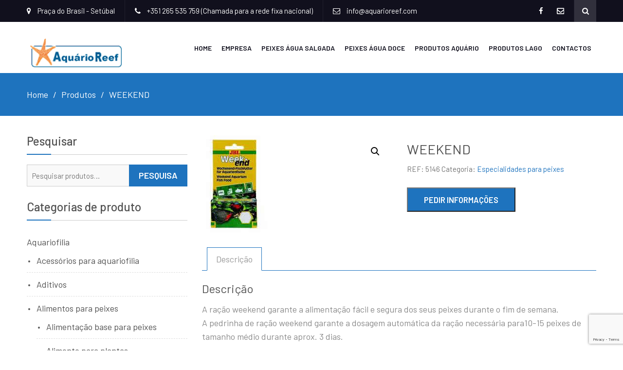

--- FILE ---
content_type: text/html; charset=UTF-8
request_url: https://www.aquarioreef.com/produto/weekend/
body_size: 78311
content:
<!DOCTYPE html> <html lang="pt-PT"><head>
	    <meta charset="UTF-8">
    <meta name="viewport" content="width=device-width, initial-scale=1">
    <link rel="profile" href="http://gmpg.org/xfn/11">
    <link rel="pingback" href="https://www.aquarioreef.com/xmlrpc.php">
    <title>WEEKEND &#8211; AquarioReef</title>
<meta name='robots' content='max-image-preview:large' />
	<style>img:is([sizes="auto" i], [sizes^="auto," i]) { contain-intrinsic-size: 3000px 1500px }</style>
	<link rel='dns-prefetch' href='//fonts.googleapis.com' />
<link rel="alternate" type="application/rss+xml" title="AquarioReef &raquo; Feed" href="https://www.aquarioreef.com/feed/" />
<link rel="alternate" type="application/rss+xml" title="AquarioReef &raquo; Feed de comentários" href="https://www.aquarioreef.com/comments/feed/" />
<script type="text/javascript">
/* <![CDATA[ */
window._wpemojiSettings = {"baseUrl":"https:\/\/s.w.org\/images\/core\/emoji\/16.0.1\/72x72\/","ext":".png","svgUrl":"https:\/\/s.w.org\/images\/core\/emoji\/16.0.1\/svg\/","svgExt":".svg","source":{"concatemoji":"https:\/\/www.aquarioreef.com\/wp-includes\/js\/wp-emoji-release.min.js?ver=6.8.3"}};
/*! This file is auto-generated */
!function(s,n){var o,i,e;function c(e){try{var t={supportTests:e,timestamp:(new Date).valueOf()};sessionStorage.setItem(o,JSON.stringify(t))}catch(e){}}function p(e,t,n){e.clearRect(0,0,e.canvas.width,e.canvas.height),e.fillText(t,0,0);var t=new Uint32Array(e.getImageData(0,0,e.canvas.width,e.canvas.height).data),a=(e.clearRect(0,0,e.canvas.width,e.canvas.height),e.fillText(n,0,0),new Uint32Array(e.getImageData(0,0,e.canvas.width,e.canvas.height).data));return t.every(function(e,t){return e===a[t]})}function u(e,t){e.clearRect(0,0,e.canvas.width,e.canvas.height),e.fillText(t,0,0);for(var n=e.getImageData(16,16,1,1),a=0;a<n.data.length;a++)if(0!==n.data[a])return!1;return!0}function f(e,t,n,a){switch(t){case"flag":return n(e,"\ud83c\udff3\ufe0f\u200d\u26a7\ufe0f","\ud83c\udff3\ufe0f\u200b\u26a7\ufe0f")?!1:!n(e,"\ud83c\udde8\ud83c\uddf6","\ud83c\udde8\u200b\ud83c\uddf6")&&!n(e,"\ud83c\udff4\udb40\udc67\udb40\udc62\udb40\udc65\udb40\udc6e\udb40\udc67\udb40\udc7f","\ud83c\udff4\u200b\udb40\udc67\u200b\udb40\udc62\u200b\udb40\udc65\u200b\udb40\udc6e\u200b\udb40\udc67\u200b\udb40\udc7f");case"emoji":return!a(e,"\ud83e\udedf")}return!1}function g(e,t,n,a){var r="undefined"!=typeof WorkerGlobalScope&&self instanceof WorkerGlobalScope?new OffscreenCanvas(300,150):s.createElement("canvas"),o=r.getContext("2d",{willReadFrequently:!0}),i=(o.textBaseline="top",o.font="600 32px Arial",{});return e.forEach(function(e){i[e]=t(o,e,n,a)}),i}function t(e){var t=s.createElement("script");t.src=e,t.defer=!0,s.head.appendChild(t)}"undefined"!=typeof Promise&&(o="wpEmojiSettingsSupports",i=["flag","emoji"],n.supports={everything:!0,everythingExceptFlag:!0},e=new Promise(function(e){s.addEventListener("DOMContentLoaded",e,{once:!0})}),new Promise(function(t){var n=function(){try{var e=JSON.parse(sessionStorage.getItem(o));if("object"==typeof e&&"number"==typeof e.timestamp&&(new Date).valueOf()<e.timestamp+604800&&"object"==typeof e.supportTests)return e.supportTests}catch(e){}return null}();if(!n){if("undefined"!=typeof Worker&&"undefined"!=typeof OffscreenCanvas&&"undefined"!=typeof URL&&URL.createObjectURL&&"undefined"!=typeof Blob)try{var e="postMessage("+g.toString()+"("+[JSON.stringify(i),f.toString(),p.toString(),u.toString()].join(",")+"));",a=new Blob([e],{type:"text/javascript"}),r=new Worker(URL.createObjectURL(a),{name:"wpTestEmojiSupports"});return void(r.onmessage=function(e){c(n=e.data),r.terminate(),t(n)})}catch(e){}c(n=g(i,f,p,u))}t(n)}).then(function(e){for(var t in e)n.supports[t]=e[t],n.supports.everything=n.supports.everything&&n.supports[t],"flag"!==t&&(n.supports.everythingExceptFlag=n.supports.everythingExceptFlag&&n.supports[t]);n.supports.everythingExceptFlag=n.supports.everythingExceptFlag&&!n.supports.flag,n.DOMReady=!1,n.readyCallback=function(){n.DOMReady=!0}}).then(function(){return e}).then(function(){var e;n.supports.everything||(n.readyCallback(),(e=n.source||{}).concatemoji?t(e.concatemoji):e.wpemoji&&e.twemoji&&(t(e.twemoji),t(e.wpemoji)))}))}((window,document),window._wpemojiSettings);
/* ]]> */
</script>
<style id='wp-emoji-styles-inline-css' type='text/css'>

	img.wp-smiley, img.emoji {
		display: inline !important;
		border: none !important;
		box-shadow: none !important;
		height: 1em !important;
		width: 1em !important;
		margin: 0 0.07em !important;
		vertical-align: -0.1em !important;
		background: none !important;
		padding: 0 !important;
	}
</style>
<link rel='stylesheet' id='wp-block-library-css' href='https://www.aquarioreef.com/wp-includes/css/dist/block-library/style.min.css?ver=6.8.3' type='text/css' media='all' />
<style id='classic-theme-styles-inline-css' type='text/css'>
/*! This file is auto-generated */
.wp-block-button__link{color:#fff;background-color:#32373c;border-radius:9999px;box-shadow:none;text-decoration:none;padding:calc(.667em + 2px) calc(1.333em + 2px);font-size:1.125em}.wp-block-file__button{background:#32373c;color:#fff;text-decoration:none}
</style>
<style id='global-styles-inline-css' type='text/css'>
:root{--wp--preset--aspect-ratio--square: 1;--wp--preset--aspect-ratio--4-3: 4/3;--wp--preset--aspect-ratio--3-4: 3/4;--wp--preset--aspect-ratio--3-2: 3/2;--wp--preset--aspect-ratio--2-3: 2/3;--wp--preset--aspect-ratio--16-9: 16/9;--wp--preset--aspect-ratio--9-16: 9/16;--wp--preset--color--black: #000000;--wp--preset--color--cyan-bluish-gray: #abb8c3;--wp--preset--color--white: #ffffff;--wp--preset--color--pale-pink: #f78da7;--wp--preset--color--vivid-red: #cf2e2e;--wp--preset--color--luminous-vivid-orange: #ff6900;--wp--preset--color--luminous-vivid-amber: #fcb900;--wp--preset--color--light-green-cyan: #7bdcb5;--wp--preset--color--vivid-green-cyan: #00d084;--wp--preset--color--pale-cyan-blue: #8ed1fc;--wp--preset--color--vivid-cyan-blue: #0693e3;--wp--preset--color--vivid-purple: #9b51e0;--wp--preset--gradient--vivid-cyan-blue-to-vivid-purple: linear-gradient(135deg,rgba(6,147,227,1) 0%,rgb(155,81,224) 100%);--wp--preset--gradient--light-green-cyan-to-vivid-green-cyan: linear-gradient(135deg,rgb(122,220,180) 0%,rgb(0,208,130) 100%);--wp--preset--gradient--luminous-vivid-amber-to-luminous-vivid-orange: linear-gradient(135deg,rgba(252,185,0,1) 0%,rgba(255,105,0,1) 100%);--wp--preset--gradient--luminous-vivid-orange-to-vivid-red: linear-gradient(135deg,rgba(255,105,0,1) 0%,rgb(207,46,46) 100%);--wp--preset--gradient--very-light-gray-to-cyan-bluish-gray: linear-gradient(135deg,rgb(238,238,238) 0%,rgb(169,184,195) 100%);--wp--preset--gradient--cool-to-warm-spectrum: linear-gradient(135deg,rgb(74,234,220) 0%,rgb(151,120,209) 20%,rgb(207,42,186) 40%,rgb(238,44,130) 60%,rgb(251,105,98) 80%,rgb(254,248,76) 100%);--wp--preset--gradient--blush-light-purple: linear-gradient(135deg,rgb(255,206,236) 0%,rgb(152,150,240) 100%);--wp--preset--gradient--blush-bordeaux: linear-gradient(135deg,rgb(254,205,165) 0%,rgb(254,45,45) 50%,rgb(107,0,62) 100%);--wp--preset--gradient--luminous-dusk: linear-gradient(135deg,rgb(255,203,112) 0%,rgb(199,81,192) 50%,rgb(65,88,208) 100%);--wp--preset--gradient--pale-ocean: linear-gradient(135deg,rgb(255,245,203) 0%,rgb(182,227,212) 50%,rgb(51,167,181) 100%);--wp--preset--gradient--electric-grass: linear-gradient(135deg,rgb(202,248,128) 0%,rgb(113,206,126) 100%);--wp--preset--gradient--midnight: linear-gradient(135deg,rgb(2,3,129) 0%,rgb(40,116,252) 100%);--wp--preset--font-size--small: 13px;--wp--preset--font-size--medium: 20px;--wp--preset--font-size--large: 36px;--wp--preset--font-size--x-large: 42px;--wp--preset--spacing--20: 0.44rem;--wp--preset--spacing--30: 0.67rem;--wp--preset--spacing--40: 1rem;--wp--preset--spacing--50: 1.5rem;--wp--preset--spacing--60: 2.25rem;--wp--preset--spacing--70: 3.38rem;--wp--preset--spacing--80: 5.06rem;--wp--preset--shadow--natural: 6px 6px 9px rgba(0, 0, 0, 0.2);--wp--preset--shadow--deep: 12px 12px 50px rgba(0, 0, 0, 0.4);--wp--preset--shadow--sharp: 6px 6px 0px rgba(0, 0, 0, 0.2);--wp--preset--shadow--outlined: 6px 6px 0px -3px rgba(255, 255, 255, 1), 6px 6px rgba(0, 0, 0, 1);--wp--preset--shadow--crisp: 6px 6px 0px rgba(0, 0, 0, 1);}:where(.is-layout-flex){gap: 0.5em;}:where(.is-layout-grid){gap: 0.5em;}body .is-layout-flex{display: flex;}.is-layout-flex{flex-wrap: wrap;align-items: center;}.is-layout-flex > :is(*, div){margin: 0;}body .is-layout-grid{display: grid;}.is-layout-grid > :is(*, div){margin: 0;}:where(.wp-block-columns.is-layout-flex){gap: 2em;}:where(.wp-block-columns.is-layout-grid){gap: 2em;}:where(.wp-block-post-template.is-layout-flex){gap: 1.25em;}:where(.wp-block-post-template.is-layout-grid){gap: 1.25em;}.has-black-color{color: var(--wp--preset--color--black) !important;}.has-cyan-bluish-gray-color{color: var(--wp--preset--color--cyan-bluish-gray) !important;}.has-white-color{color: var(--wp--preset--color--white) !important;}.has-pale-pink-color{color: var(--wp--preset--color--pale-pink) !important;}.has-vivid-red-color{color: var(--wp--preset--color--vivid-red) !important;}.has-luminous-vivid-orange-color{color: var(--wp--preset--color--luminous-vivid-orange) !important;}.has-luminous-vivid-amber-color{color: var(--wp--preset--color--luminous-vivid-amber) !important;}.has-light-green-cyan-color{color: var(--wp--preset--color--light-green-cyan) !important;}.has-vivid-green-cyan-color{color: var(--wp--preset--color--vivid-green-cyan) !important;}.has-pale-cyan-blue-color{color: var(--wp--preset--color--pale-cyan-blue) !important;}.has-vivid-cyan-blue-color{color: var(--wp--preset--color--vivid-cyan-blue) !important;}.has-vivid-purple-color{color: var(--wp--preset--color--vivid-purple) !important;}.has-black-background-color{background-color: var(--wp--preset--color--black) !important;}.has-cyan-bluish-gray-background-color{background-color: var(--wp--preset--color--cyan-bluish-gray) !important;}.has-white-background-color{background-color: var(--wp--preset--color--white) !important;}.has-pale-pink-background-color{background-color: var(--wp--preset--color--pale-pink) !important;}.has-vivid-red-background-color{background-color: var(--wp--preset--color--vivid-red) !important;}.has-luminous-vivid-orange-background-color{background-color: var(--wp--preset--color--luminous-vivid-orange) !important;}.has-luminous-vivid-amber-background-color{background-color: var(--wp--preset--color--luminous-vivid-amber) !important;}.has-light-green-cyan-background-color{background-color: var(--wp--preset--color--light-green-cyan) !important;}.has-vivid-green-cyan-background-color{background-color: var(--wp--preset--color--vivid-green-cyan) !important;}.has-pale-cyan-blue-background-color{background-color: var(--wp--preset--color--pale-cyan-blue) !important;}.has-vivid-cyan-blue-background-color{background-color: var(--wp--preset--color--vivid-cyan-blue) !important;}.has-vivid-purple-background-color{background-color: var(--wp--preset--color--vivid-purple) !important;}.has-black-border-color{border-color: var(--wp--preset--color--black) !important;}.has-cyan-bluish-gray-border-color{border-color: var(--wp--preset--color--cyan-bluish-gray) !important;}.has-white-border-color{border-color: var(--wp--preset--color--white) !important;}.has-pale-pink-border-color{border-color: var(--wp--preset--color--pale-pink) !important;}.has-vivid-red-border-color{border-color: var(--wp--preset--color--vivid-red) !important;}.has-luminous-vivid-orange-border-color{border-color: var(--wp--preset--color--luminous-vivid-orange) !important;}.has-luminous-vivid-amber-border-color{border-color: var(--wp--preset--color--luminous-vivid-amber) !important;}.has-light-green-cyan-border-color{border-color: var(--wp--preset--color--light-green-cyan) !important;}.has-vivid-green-cyan-border-color{border-color: var(--wp--preset--color--vivid-green-cyan) !important;}.has-pale-cyan-blue-border-color{border-color: var(--wp--preset--color--pale-cyan-blue) !important;}.has-vivid-cyan-blue-border-color{border-color: var(--wp--preset--color--vivid-cyan-blue) !important;}.has-vivid-purple-border-color{border-color: var(--wp--preset--color--vivid-purple) !important;}.has-vivid-cyan-blue-to-vivid-purple-gradient-background{background: var(--wp--preset--gradient--vivid-cyan-blue-to-vivid-purple) !important;}.has-light-green-cyan-to-vivid-green-cyan-gradient-background{background: var(--wp--preset--gradient--light-green-cyan-to-vivid-green-cyan) !important;}.has-luminous-vivid-amber-to-luminous-vivid-orange-gradient-background{background: var(--wp--preset--gradient--luminous-vivid-amber-to-luminous-vivid-orange) !important;}.has-luminous-vivid-orange-to-vivid-red-gradient-background{background: var(--wp--preset--gradient--luminous-vivid-orange-to-vivid-red) !important;}.has-very-light-gray-to-cyan-bluish-gray-gradient-background{background: var(--wp--preset--gradient--very-light-gray-to-cyan-bluish-gray) !important;}.has-cool-to-warm-spectrum-gradient-background{background: var(--wp--preset--gradient--cool-to-warm-spectrum) !important;}.has-blush-light-purple-gradient-background{background: var(--wp--preset--gradient--blush-light-purple) !important;}.has-blush-bordeaux-gradient-background{background: var(--wp--preset--gradient--blush-bordeaux) !important;}.has-luminous-dusk-gradient-background{background: var(--wp--preset--gradient--luminous-dusk) !important;}.has-pale-ocean-gradient-background{background: var(--wp--preset--gradient--pale-ocean) !important;}.has-electric-grass-gradient-background{background: var(--wp--preset--gradient--electric-grass) !important;}.has-midnight-gradient-background{background: var(--wp--preset--gradient--midnight) !important;}.has-small-font-size{font-size: var(--wp--preset--font-size--small) !important;}.has-medium-font-size{font-size: var(--wp--preset--font-size--medium) !important;}.has-large-font-size{font-size: var(--wp--preset--font-size--large) !important;}.has-x-large-font-size{font-size: var(--wp--preset--font-size--x-large) !important;}
:where(.wp-block-post-template.is-layout-flex){gap: 1.25em;}:where(.wp-block-post-template.is-layout-grid){gap: 1.25em;}
:where(.wp-block-columns.is-layout-flex){gap: 2em;}:where(.wp-block-columns.is-layout-grid){gap: 2em;}
:root :where(.wp-block-pullquote){font-size: 1.5em;line-height: 1.6;}
</style>
<link rel='stylesheet' id='cpsh-shortcodes-css' href='https://www.aquarioreef.com/wp-content/plugins/column-shortcodes//assets/css/shortcodes.css?ver=1.0.1' type='text/css' media='all' />
<link rel='stylesheet' id='contact-form-7-css' href='https://www.aquarioreef.com/wp-content/plugins/contact-form-7/includes/css/styles.css?ver=6.1.1' type='text/css' media='all' />
<link rel='stylesheet' id='photoswipe-css' href='https://www.aquarioreef.com/wp-content/plugins/woocommerce/assets/css/photoswipe/photoswipe.min.css?ver=10.1.2' type='text/css' media='all' />
<link rel='stylesheet' id='photoswipe-default-skin-css' href='https://www.aquarioreef.com/wp-content/plugins/woocommerce/assets/css/photoswipe/default-skin/default-skin.min.css?ver=10.1.2' type='text/css' media='all' />
<link rel='stylesheet' id='woocommerce-layout-css' href='https://www.aquarioreef.com/wp-content/plugins/woocommerce/assets/css/woocommerce-layout.css?ver=10.1.2' type='text/css' media='all' />
<link rel='stylesheet' id='woocommerce-smallscreen-css' href='https://www.aquarioreef.com/wp-content/plugins/woocommerce/assets/css/woocommerce-smallscreen.css?ver=10.1.2' type='text/css' media='only screen and (max-width: 768px)' />
<link rel='stylesheet' id='woocommerce-general-css' href='https://www.aquarioreef.com/wp-content/plugins/woocommerce/assets/css/woocommerce.css?ver=10.1.2' type='text/css' media='all' />
<style id='woocommerce-inline-inline-css' type='text/css'>
.woocommerce form .form-row .required { visibility: visible; }
</style>
<link rel='stylesheet' id='brands-styles-css' href='https://www.aquarioreef.com/wp-content/plugins/woocommerce/assets/css/brands.css?ver=10.1.2' type='text/css' media='all' />
<link rel='stylesheet' id='ecommerce-gem-fonts-css' href='//fonts.googleapis.com/css?family=Barlow%3A300%2C300i%2C400%2C400i%2C500%2C500i%2C600%2C600i%2C700%2C700i%2C800%2C800i%7CPlayfair+Display%3A400%2C400i%2C700%2C700i%2C900%2C900i&#038;subset=latin%2Clatin-ext' type='text/css' media='all' />
<link rel='stylesheet' id='jquery-meanmenu-css' href='https://www.aquarioreef.com/wp-content/themes/ecommerce-gem/assets/third-party/meanmenu/meanmenu.css?ver=6.8.3' type='text/css' media='all' />
<link rel='stylesheet' id='jquery-slick-css' href='https://www.aquarioreef.com/wp-content/themes/ecommerce-gem/assets/third-party/slick/slick.css?ver=1.6.0' type='text/css' media='all' />
<link rel='stylesheet' id='ecommerce-gem-icons-css' href='https://www.aquarioreef.com/wp-content/themes/ecommerce-gem/assets/third-party/et-line/css/icons.css?ver=1.0.0' type='text/css' media='all' />
<link rel='stylesheet' id='font-awesome-css' href='https://www.aquarioreef.com/wp-content/themes/ecommerce-gem/assets/third-party/font-awesome/css/font-awesome.min.css?ver=4.7.0' type='text/css' media='all' />
<link rel='stylesheet' id='ecommerce-gem-style-css' href='https://www.aquarioreef.com/wp-content/themes/ecommerce-gem/style.css?ver=6.8.3' type='text/css' media='all' />
<script type="text/javascript" src="https://www.aquarioreef.com/wp-includes/js/jquery/jquery.min.js?ver=3.7.1" id="jquery-core-js"></script>
<script type="text/javascript" src="https://www.aquarioreef.com/wp-includes/js/jquery/jquery-migrate.min.js?ver=3.4.1" id="jquery-migrate-js"></script>
<script type="text/javascript" src="https://www.aquarioreef.com/wp-content/plugins/woocommerce/assets/js/zoom/jquery.zoom.min.js?ver=1.7.21-wc.10.1.2" id="zoom-js" defer="defer" data-wp-strategy="defer"></script>
<script type="text/javascript" src="https://www.aquarioreef.com/wp-content/plugins/woocommerce/assets/js/flexslider/jquery.flexslider.min.js?ver=2.7.2-wc.10.1.2" id="flexslider-js" defer="defer" data-wp-strategy="defer"></script>
<script type="text/javascript" src="https://www.aquarioreef.com/wp-content/plugins/woocommerce/assets/js/photoswipe/photoswipe.min.js?ver=4.1.1-wc.10.1.2" id="photoswipe-js" defer="defer" data-wp-strategy="defer"></script>
<script type="text/javascript" src="https://www.aquarioreef.com/wp-content/plugins/woocommerce/assets/js/photoswipe/photoswipe-ui-default.min.js?ver=4.1.1-wc.10.1.2" id="photoswipe-ui-default-js" defer="defer" data-wp-strategy="defer"></script>
<script type="text/javascript" id="wc-single-product-js-extra">
/* <![CDATA[ */
var wc_single_product_params = {"i18n_required_rating_text":"Seleccione uma classifica\u00e7\u00e3o","i18n_rating_options":["1 of 5 stars","2 of 5 stars","3 of 5 stars","4 of 5 stars","5 of 5 stars"],"i18n_product_gallery_trigger_text":"View full-screen image gallery","review_rating_required":"yes","flexslider":{"rtl":false,"animation":"slide","smoothHeight":true,"directionNav":false,"controlNav":"thumbnails","slideshow":false,"animationSpeed":500,"animationLoop":false,"allowOneSlide":false},"zoom_enabled":"1","zoom_options":[],"photoswipe_enabled":"1","photoswipe_options":{"shareEl":false,"closeOnScroll":false,"history":false,"hideAnimationDuration":0,"showAnimationDuration":0},"flexslider_enabled":"1"};
/* ]]> */
</script>
<script type="text/javascript" src="https://www.aquarioreef.com/wp-content/plugins/woocommerce/assets/js/frontend/single-product.min.js?ver=10.1.2" id="wc-single-product-js" defer="defer" data-wp-strategy="defer"></script>
<script type="text/javascript" src="https://www.aquarioreef.com/wp-content/plugins/woocommerce/assets/js/jquery-blockui/jquery.blockUI.min.js?ver=2.7.0-wc.10.1.2" id="jquery-blockui-js" defer="defer" data-wp-strategy="defer"></script>
<script type="text/javascript" src="https://www.aquarioreef.com/wp-content/plugins/woocommerce/assets/js/js-cookie/js.cookie.min.js?ver=2.1.4-wc.10.1.2" id="js-cookie-js" defer="defer" data-wp-strategy="defer"></script>
<script type="text/javascript" id="woocommerce-js-extra">
/* <![CDATA[ */
var woocommerce_params = {"ajax_url":"\/wp-admin\/admin-ajax.php","wc_ajax_url":"\/?wc-ajax=%%endpoint%%","i18n_password_show":"Show password","i18n_password_hide":"Hide password"};
/* ]]> */
</script>
<script type="text/javascript" src="https://www.aquarioreef.com/wp-content/plugins/woocommerce/assets/js/frontend/woocommerce.min.js?ver=10.1.2" id="woocommerce-js" defer="defer" data-wp-strategy="defer"></script>
<link rel="https://api.w.org/" href="https://www.aquarioreef.com/wp-json/" /><link rel="alternate" title="JSON" type="application/json" href="https://www.aquarioreef.com/wp-json/wp/v2/product/6736" /><link rel="EditURI" type="application/rsd+xml" title="RSD" href="https://www.aquarioreef.com/xmlrpc.php?rsd" />
<meta name="generator" content="WordPress 6.8.3" />
<meta name="generator" content="WooCommerce 10.1.2" />
<link rel="canonical" href="https://www.aquarioreef.com/produto/weekend/" />
<link rel='shortlink' href='https://www.aquarioreef.com/?p=6736' />
<link rel="alternate" title="oEmbed (JSON)" type="application/json+oembed" href="https://www.aquarioreef.com/wp-json/oembed/1.0/embed?url=https%3A%2F%2Fwww.aquarioreef.com%2Fproduto%2Fweekend%2F" />
<link rel="alternate" title="oEmbed (XML)" type="text/xml+oembed" href="https://www.aquarioreef.com/wp-json/oembed/1.0/embed?url=https%3A%2F%2Fwww.aquarioreef.com%2Fproduto%2Fweekend%2F&#038;format=xml" />
<script type="text/javascript">
(function(url){
	if(/(?:Chrome\/26\.0\.1410\.63 Safari\/537\.31|WordfenceTestMonBot)/.test(navigator.userAgent)){ return; }
	var addEvent = function(evt, handler) {
		if (window.addEventListener) {
			document.addEventListener(evt, handler, false);
		} else if (window.attachEvent) {
			document.attachEvent('on' + evt, handler);
		}
	};
	var removeEvent = function(evt, handler) {
		if (window.removeEventListener) {
			document.removeEventListener(evt, handler, false);
		} else if (window.detachEvent) {
			document.detachEvent('on' + evt, handler);
		}
	};
	var evts = 'contextmenu dblclick drag dragend dragenter dragleave dragover dragstart drop keydown keypress keyup mousedown mousemove mouseout mouseover mouseup mousewheel scroll'.split(' ');
	var logHuman = function() {
		if (window.wfLogHumanRan) { return; }
		window.wfLogHumanRan = true;
		var wfscr = document.createElement('script');
		wfscr.type = 'text/javascript';
		wfscr.async = true;
		wfscr.src = url + '&r=' + Math.random();
		(document.getElementsByTagName('head')[0]||document.getElementsByTagName('body')[0]).appendChild(wfscr);
		for (var i = 0; i < evts.length; i++) {
			removeEvent(evts[i], logHuman);
		}
	};
	for (var i = 0; i < evts.length; i++) {
		addEvent(evts[i], logHuman);
	}
})('//www.aquarioreef.com/?wordfence_lh=1&hid=E5FF985F58CF1EA2A63BE1FD76CD5A48');
</script><style>/* CSS added by WP Meta and Date Remover*/.entry-meta {display:none !important;}
	.home .entry-meta { display: none; }
	.entry-footer {display:none !important;}
	.home .entry-footer { display: none; }</style>               
            
        <style type="text/css">
            button, 
            .comment-reply-link, 
            a.button, input[type="button"], 
            input[type="reset"], 
            input[type="submit"],
            .main-slider .slider-caption .caption-wrap .button,
            .slick-dots li.slick-active button,
            .ecommerce_gem_widget_call_to_action .cta-widget:before,
            .blog-item .blog-text-wrap .date-header,
            #breadcrumb,
            #sidebar-primary .widget .widget-title:after, 
            #primary .page-header .page-title:after,
            .woocommerce nav.woocommerce-pagination ul li .page-numbers, 
            .pagination .nav-links .page-numbers,
            .nav-links .page-numbers.current, 
            .nav-links a.page-numbers:hover,
            .error-404.not-found form.search-form input[type="submit"], 
            .search-no-results form.search-form input[type="submit"],
            .error-404.not-found form.search-form input[type="submit"]:hover,
            .woocommerce span.onsale,
            .woocommerce .products-carousel-wrap .product span.onsale,
            li.product .product-thumb-wrap:before,
            #add_payment_method .wc-proceed-to-checkout a.checkout-button, 
            .woocommerce-cart .wc-proceed-to-checkout a.checkout-button, 
            .woocommerce-checkout .wc-proceed-to-checkout a.checkout-button, 
            .woocommerce .cart .button, 
            .woocommerce .cart input.button, 
            .call-to-action-wrap a.button.cta-button.cta-button-primary,
            .woocommerce #payment #place_order, 
            .woocommerce-page #payment #place_order, 
            .woocommerce #respond input#submit.alt, 
            .woocommerce a.button.alt, 
            .woocommerce button.button.alt, 
            .woocommerce input.button.alt, 
            .woocommerce #review_form #respond .form-submit input,
            .mean-container a.meanmenu-reveal span,
            .mean-container .mean-nav ul li a,
            .woocommerce .widget_price_filter .ui-slider .ui-slider-range,
            .woocommerce .widget_price_filter .ui-slider .ui-slider-handle{
                background: #1e73be;
            }

            .main-navigation ul li.current-menu-item a, 
            .main-navigation ul li a:hover, 
            .main-navigation ul li.menu-item-has-children ul.sub-menu li.current-menu-item a,
            .main-navigation ul li.menu-item-has-children ul.sub-menu li a:hover,
            .ecommerce_gem_widget_call_to_action .call-to-action-offer .call-to-action-offer-inner .offer-percent,
            .ecommerce_gem_widget_call_to_action .call-to-action-offer .call-to-action-offer-inner .offer-text,
            #primary .post .entry-title:hover a, 
            #primary .page .entry-title:hover a,
            .entry-meta > span::before, 
            .entry-footer > span::before, 
            .single-post-meta > span::before,
            .nav-links .nav-previous a:hover, 
            .nav-links .nav-next a:hover,
            .comment-navigation .nav-next a:hover:after, 
            .comment-navigation .nav-previous a:hover:before, 
            .nav-links .nav-previous a:hover:before, 
            .nav-links .nav-next a:hover:after,
            #commentform input[type="submit"]:hover,
            .comment-meta .comment-author a.url,
            .comment-meta .comment-metadata a,
            .comment .comment-body .comment-content a,
            .comments-area form#commentform p.logged-in-as a,
            .woocommerce nav.woocommerce-pagination ul li a:focus, 
            .woocommerce nav.woocommerce-pagination ul li a:hover, 
            .woocommerce nav.woocommerce-pagination ul li span.current, 
            .pagination .nav-links .page-numbers.current,
            .product .price, .woocommerce ul.products li.product .price,
            .product_meta .posted_in a,
            .product_meta .tagged_as a,
            .woocommerce-product-rating a.woocommerce-review-link,
            .woocommerce p.stars a::before,
            .woocommerce-message::before, 
            .woocommerce-info::before,
            .shop_table .product-name a,
            .woocommerce-info a.showcoupon,
            .mean-container a.meanmenu-reveal,
            .single-product .yith-wcwl-add-to-wishlist a{
                color: #1e73be;
            }

            #home-page-advertisement-area .advertisement-widget .advertisement-wrap .advertisement-buttons .button.advertisement-button:hover, 
            #home-page-widget-area .advertisement-widget .advertisement-wrap .advertisement-buttons .button.advertisement-button:hover,
            .scrollup:hover,
            .woocommerce div.product .woocommerce-tabs ul.tabs li,
            #home-page-widget-area .ecommerce_gem_widget_call_to_action .cta-widget-default .call-to-action-button a.button{
                background: #1e73be;
                border-color: #1e73be;
            }

            #commentform input[type="submit"],
            .woocommerce nav.woocommerce-pagination ul li .page-numbers, 
            .pagination .nav-links .page-numbers,
            .nav-links .page-numbers.current, 
            .nav-links a.page-numbers:hover,
            #add_payment_method .wc-proceed-to-checkout a.checkout-button, 
            .woocommerce-cart .wc-proceed-to-checkout a.checkout-button, 
            .woocommerce-checkout .wc-proceed-to-checkout a.checkout-button, 
            .woocommerce .cart .button, 
            .woocommerce .cart input.button, 
            .woocommerce #payment #place_order, 
            .woocommerce-page #payment #place_order, 
            .woocommerce #respond input#submit.alt, 
            .woocommerce a.button.alt, 
            .woocommerce button.button.alt, 
            .woocommerce input.button.alt, 
            .woocommerce #review_form #respond .form-submit input,
            .main-slider .slider-caption .caption-wrap .button {
                border: 1px solid #1e73be;
            }

            .woocommerce div.product .woocommerce-tabs ul.tabs::before{
                border-bottom: 1px solid #1e73be;
            }

            .woocommerce-message, .woocommerce-info {
                border-top-color: #1e73be;
            }

        </style>

        <style type="text/css">
	.application{
	margin-top:25px;
	}
	.application .application_button {
    text-align: center;
    font-size: 1.1em;
    line-height: 1em;
    display: inline-block;
    margin: 0 .5em 0 0;
    padding: .90909091em 2em;
    outline: 0;
}
.application_details{
padding-top:14px !important;
}
.application input[type="submit"] {
    background-color: #007bff !important;
white-space: nowrap !important;
    vertical-align: middle !important;
    -webkit-user-select: none !important;
    border: 1px solid transparent !important;
    color: #fff !important;
    border-radius: 0.25rem !important;
}
</style>
<script>
jQuery(document).ready(function(i){i(".application_details").hide(),i(document.body).on("click",".job_application .application_button",function(){var t=i(this).siblings(".application_details").first(),o=i(this);t.slideToggle(400,function(){if(i(this).is(":visible")){t.trigger("visible");var e=Math.max(Math.min(t.outerHeight(),200),.33*t.outerHeight()),a=t.offset().top+e,n=5;i("#wpadminbar").length>0&&"fixed"===i("#wpadminbar").css("position")&&(n+=i("#wpadminbar").outerHeight()),i("header").length>0&&"fixed"===i("header").css("position")&&(n+=i("header").outerHeight());var s=i(window).scrollTop()+window.innerHeight,l=t.offset().top+t.outerHeight()-s,r=window.innerHeight-n;l>0&&t.outerHeight()<.9*r?i("html, body").animate({scrollTop:i(window).scrollTop()+l+5},400):s<a&&i("html, body").animate({scrollTop:o.offset().top-n},600)}})})});
</script>
	<noscript><style>.woocommerce-product-gallery{ opacity: 1 !important; }</style></noscript>
			<style type="text/css" id="wp-custom-css">
			.wnp_full{
	width:100%;
	clear:right;
}
.ecommerce_gem_widget_social ul li a[href*="aquarioreef.com"]::before{
	content:"\f003";
	    font-weight: bold;
	color:#FFFFFF;
}
.top-header .ecommerce_gem_widget_social li{
	margin-left:28px;
}


#main-nav{
	margin-top:30px;
}
.main-navigation ul li a {
    font-size: 14px;
    padding: 10px 10px;
}

.site-branding{
	margin-right:10px;
}
ul.product-categories > li:before{
	content:"" !important;
}
ul.product-categories >li{
	padding-left: 0px !important;
}
li.product .product-thumb-wrap img,.woocommerce.single-product div.product img{
height: auto; 
    width: auto !important; 
    max-width: 200px; 
    max-height: 200px;
}
.product-thumb-wrap{
min-height: 200px; 
	border-bottom:1px solid #DADADA;
}

li.product-category img{
	height: auto; 
    width: auto !important; 
    max-width: 150px; 
    max-height: 150px;
	text-align:center;
}
li.product-category{
	min-height: 250px; 
	border-bottom:3px solid #DADADA;

}
@media screen and (min-width:769px){ 
.feature-item{
width: 30%;
 float: left;
	margin-right:20px;
}
}

.feature-item .feature-icon{ 
font-size:30px;
}
.feature-text-wrap{
	margin-top:10px;
}

@media screen and (min-width:769px){ 
#home-page-widget-area section.widget_text{
	width: 30%;
 float: left;
	margin-right:20px;
	
}
}

#home-page-widget-area .feature-item .widget-title{
	line-height:34px;
	margin-bottom:6px;
}

.main-slider .slider-caption .caption-wrap .caption-inner h2{
	font-size:24px;
	margin-top:8px;
	
}

.main-slider .slider-caption .caption-wrap .caption-inner span{
	font-size:22px;
}

#home-page-advertisement-area .advertisement-widget.content-style-two .advertisement-wrap .advertisement-content p, #home-page-widget-area .advertisement-widget.content-style-two .advertisement-wrap .advertisement-content p{
	font-size:24px;
}
#home-page-advertisement-area .advertisement-widget .advertisement-text-wrap, #home-page-widget-area .advertisement-widget .advertisement-text-wrap{
	width:60%;
}
#home-page-advertisement-area .advertisement-widget .advertisement-wrap .advertisement-offer-wrap span, #home-page-widget-area .advertisement-widget .advertisement-wrap .advertisement-offer-wrap span{
	padding-right:8px;
}

#footer-widgets p, #footer-widgets .widget ul li, #footer-widgets .widget ul li a{
	color:#DADADA;
}

#footer-widgets .widget.ecommerce_gem_widget_social{
	margin-top:30px;
}

.post-thumbnail{
	background:#DDE1E6;
	margin-bottom:20px;
}
#primary .post .featured-thumb img{
	margin-bottom:0px;
}

.ecommerce_gem_widget_features{
background-image: linear-gradient(to bottom, #F4F4F4 , #DDE1E6);
	border-top:1px solid #DADADA;
	border-bottom:2px solid #D0D6DD;
}

.newsletter-form .wpcf7-list-item-label{
	color:#FFFFFF;
}

.newsletter-form input[type="checkbox"], .newsletter-form  input[type="radio"]{
	height:20px;
	width:20px;
	padding:6px;
}
mark, ins{
	background:none;
	font-size:12px;
}
.wnp_news_link{
text-align:center;
	color:#FFFFFF;
	font-size:18px;
}
.wnp_news_link a{
	padding:8px;
	border:1px solid #FFFFFF;
}
.wnp_news_link a, .wnp_news_link a:visited {
color:#FFFFFF;
	font-weight:bold;
}
.wnp_news_link a:hover{
	text-decoration:underline;
}
input[type="tel"]{
padding: 6px 0 6px 9px;
color: #666;
border: 1px solid #ccc;
}
.site-description {
    display: none;
}		</style>
		</head>

<body class="wp-singular product-template-default single single-product postid-6736 wp-custom-logo wp-theme-ecommerce-gem theme-ecommerce-gem woocommerce woocommerce-page woocommerce-no-js global-layout-left-sidebar columns-3">

	<div id="page" class="site">
		
        <div id="top-bar" class="top-header">
            <div class="container">
                <div class="top-left">

                                <div class="top-left-inner">
                                    <span class="address"><i class="fa fa-map-marker" aria-hidden="true"></i> Praça do Brasil - Setúbal</span>
                
                                    <span class="phone"><i class="fa fa-phone" aria-hidden="true"></i> +351 265 535 759 (Chamada para a rede fixa nacional)</span>
                
                                    <span class="fax"><i class="fa fa-envelope-o" aria-hidden="true"></i> info@aquarioreef.com</span>
                                
            </div>
                </div>
                
                <div class="top-right">
                    
                        <div class="top-social-menu menu-social-menu-container"> 

                            <div class="widget ecommerce_gem_widget_social"><div class="menu-social-menu-container"><ul id="menu-social-menu" class="menu"><li id="menu-item-91" class="menu-item menu-item-type-custom menu-item-object-custom menu-item-91"><a target="_blank" href="http://www.facebook.com/?id=100003390272267"><span class="screen-reader-text">facebook</span></a></li>
<li id="menu-item-8494" class="menu-item menu-item-type-custom menu-item-object-custom menu-item-8494"><a href="https://www.aquarioreef.com/contactos/"><span class="screen-reader-text">mailto</span></a></li>
</ul></div></div>
                        </div>
                        
                        <div class="search-holder">

                            <a href="#" class="search-btn"><i class="fa fa-search"></i></a>

                            <div class="search-box" style="display: none;">

                                
                                    <div class="product-search-wrapper">
                                        
                                        <form role="search" method="get" action="https://www.aquarioreef.com/">
                                            <input type="hidden" name="post_type" value="product" />

                                            <input type="text" class="search-field products-search" placeholder="Pesquisar..." value="" name="s" />

                                            <select class="product-cat" name="product_cat">

                                                <option value="">Escolha a categoria</option> 

                                                <option value="acessorios-diversos-para-aquario">Acessórios diversos para aquário (26)</option><option value="acessorios-para-aquariofilia">Acessórios para aquariofilia (53)</option><option value="aditivos">Aditivos (38)</option><option value="aditivos-de-filtragem-para-aquario">Aditivos de filtragem para aquário (34)</option><option value="aditivos-para-agua-salgada">Aditivos para água salgada (25)</option><option value="aditivos-para-plantas">Aditivos para plantas (13)</option><option value="alimentacao-base-para-peixes">Alimentação base para peixes (59)</option><option value="alimentacao-para-peixes-lago">Alimentação para peixes lago (3)</option><option value="alimentadores-para-peixes">Alimentadores para peixes (1)</option><option value="alimento-para-plantas">Alimento para plantas (4)</option><option value="alimentos-congelados">Alimentos Congelados (48)</option><option value="alimentos-para-peixes">Alimentos para peixes (229)</option><option value="anabantideos-betta-gourami">Anabantideos (Betta/ Gourami) (23)</option><option value="aquariofilia">Aquariofilia (1672)</option><option value="aquarios">Aquários (23)</option><option value="aquarios-aquatlantis-fusion">Aquários Aquatlantis Fusion (5)</option><option value="aquarios-vidro">Aquários Vidro (18)</option><option value="aquecedores-para-aquario">Aquecedores para aquário (13)</option><option value="aquecimento-para-aquarios">Aquecimento para aquários (13)</option><option value="aspiradores-de-aquario">Aspiradores de aquário (2)</option><option value="bombas-agua">Bombas água (70)</option><option value="bombas-ar">Bombas Ar (11)</option><option value="bombas-centrifugas-para-aquario">Bombas Centrifugas para aquário (64)</option><option value="bombas-de-agua-para-lago">Bombas de água para lago (16)</option><option value="bombas-de-ar-a-pilhas">Bombas de ar a pilhas (1)</option><option value="bombas-de-ar-eletricas">Bombas de ar elétricas (10)</option><option value="cabecas-motorizadas">Cabeças motorizadas (6)</option><option value="calhas-iluminacao-led-para-aquarios">Calhas iluminação LED para aquários (21)</option><option value="calictideos-corydoras">Calictídeos (Corydoras) (26)</option><option value="caracideos-tetra-etc">Caracideos (Tetra/ etc) (44)</option><option value="ciclideos">Ciclídeos (211)</option><option value="ciclideos-americanos">Ciclídeos Americanos (40)</option><option value="ciclideos-lago-malawi">Ciclídeos Lago Malawi (87)</option><option value="ciclideos-lago-tanganika">Ciclídeos Lago Tanganika (61)</option><option value="ciprinideosbarbo-rasbora-tubaroes">Ciprinídeos (Barbo/ Rasbora/ Tubarões) (29)</option><option value="ciprinodontideos-killifishes">Ciprinodontídeos - Killifishes (31)</option><option value="cobitideos-botias">Cobitídeos (Botias) (8)</option><option value="corais">Corais (17)</option><option value="equipamento-para-agua-salgada">Equipamento para água salgada (7)</option><option value="equipamentos-diversos-para-aquariofilia">Equipamentos diversos para aquariofilia (19)</option><option value="equipamentos-especiais">Equipamentos Especiais (110)</option><option value="escumadores">Escumadores (42)</option><option value="especialidades-para-peixes">Especialidades para peixes (118)</option><option value="filtragem-de-aquarios">Filtragem de aquários (144)</option><option value="filtros-de-lago">Filtros de lago (10)</option><option value="filtros-exteriores-para-aquario">Filtros exteriores para aquário (49)</option><option value="filtros-interiores-para-aquario">Filtros interiores para aquário (36)</option><option value="iluminacao-de-aquarios">Iluminação de aquários (224)</option><option value="lagos">Lagos (4)</option><option value="lampadas-de-aquario">Lãmpadas de aquário (154)</option><option value="lampadas-hqi">Lãmpadas HQI (24)</option><option value="loricarideos-peixes-gato">Loricarídeos - Peixes-Gato (5)</option><option value="massas-filtrantes-para-aquario">Massas filtrantes para aquário (25)</option><option value="medicamentos-para-peixes">Medicamentos para peixes (142)</option><option value="medidores-de-agua-electronicos">Medidores de água electrónicos (13)</option><option value="osmose-inversa">Osmose Inversa (12)</option><option value="outros-animais-aquaticos">Outros animais aquáticos (7)</option><option value="outros-ciclideos">Outros ciclídeos (11)</option><option value="outros-ciclideos-africanos">Outros ciclideos africanos (12)</option><option value="outros-peixes">Outros peixes (80)</option><option value="ozonizadores">Ozonizadores (5)</option><option value="peixes-agua-salgada">Peixes água salgada (12)</option><option value="peixes-de-agua-salgada-e-corais">Peixes de água salgada e corais (29)</option><option value="ph-co2-orp">Ph / CO2 / ORP (9)</option><option value="poecilideos-guppy-molly-platti-etc">Poecilídeos (Guppy/ Molly/ Platti/ etc) (26)</option><option value="produtos-diversos-para-lago">Produtos diversos para lago (1)</option><option value="produtos-lago">Produtos Lago (34)</option><option value="sistemas-iluminacao-de-aquario">Sistemas Iluminação de aquário (25)</option><option value="testes-de-agua-de-aquario">Testes de água de aquário (27)</option><option value="tratamentos-para-aquariofilia">Tratamentos para aquariofilia (204)</option><option value="vitaminas-para-peixes">Vitaminas para peixes (62)</option><option value="vivos-agua-doce">Vivos Água Doce (279)</option>
                                            </select>
                                            
                                            <button type="submit" class="search-submit"><span class="screen-reader-text">Search</span><i class="fa fa-search" aria-hidden="true"></i></button>
                                        </form>

                                            
                                    </div> <!-- .product-search-wrapper -->
                                
                            </div>
                        </div><!-- .search-holder -->
                                        </div>
                
            </div>
        </div>
        <header id="masthead" class="site-header" role="banner"><div class="container">        <div class="head-wrap">
        	<div class="site-branding">
        		<a href="https://www.aquarioreef.com/" class="custom-logo-link" rel="home"><img width="200" height="70" src="https://www.aquarioreef.com/wp-content/uploads/2018/11/logotipo.png" class="custom-logo" alt="Aquarioreef" decoding="async" srcset="https://www.aquarioreef.com/wp-content/uploads/2018/11/logotipo.png 200w, https://www.aquarioreef.com/wp-content/uploads/2018/11/logotipo-150x53.png 150w" sizes="(max-width: 200px) 100vw, 200px" /></a>
                        <p class="site-description">Loja de animais em Setúbal, especialistas em Aquariofilia</p>

                                	</div><!-- .site-branding -->

            <div id="main-nav" class="clear-fix">
                <nav id="site-navigation" class="main-navigation" role="navigation">
                    <div class="wrap-menu-content">
        				<div class="menu-main-menu-container"><ul id="primary-menu" class="menu"><li id="menu-item-10" class="menu-item menu-item-type-post_type menu-item-object-page menu-item-home menu-item-10"><a href="https://www.aquarioreef.com/">Home</a></li>
<li id="menu-item-8316" class="menu-item menu-item-type-post_type menu-item-object-page menu-item-8316"><a href="https://www.aquarioreef.com/empresa/">Empresa</a></li>
<li id="menu-item-8305" class="menu-item menu-item-type-custom menu-item-object-custom menu-item-8305"><a href="https://www.aquarioreef.com/categoria-produto/aquariofilia/peixes-de-agua-salgada-e-corais/">Peixes Água Salgada</a></li>
<li id="menu-item-8306" class="menu-item menu-item-type-custom menu-item-object-custom menu-item-8306"><a href="https://www.aquarioreef.com/categoria-produto/aquariofilia/vivos-agua-doce/">Peixes Água Doce</a></li>
<li id="menu-item-8304" class="menu-item menu-item-type-custom menu-item-object-custom menu-item-8304"><a href="https://www.aquarioreef.com/categoria-produto/aquariofilia/">Produtos Aquário</a></li>
<li id="menu-item-8307" class="menu-item menu-item-type-custom menu-item-object-custom menu-item-8307"><a href="https://www.aquarioreef.com/categoria-produto/aquariofilia/produtos-lago/">Produtos Lago</a></li>
<li id="menu-item-83" class="menu-item menu-item-type-post_type menu-item-object-page menu-item-83"><a href="https://www.aquarioreef.com/contactos/">Contactos</a></li>
</ul></div>                    </div><!-- .menu-content -->
                </nav><!-- #site-navigation -->
            </div> <!-- #main-nav -->
        </div>
        </div><!-- .container --></header><!-- #masthead -->
<div id="breadcrumb">
	<div class="container">
		<div role="navigation" aria-label="Breadcrumbs" class="breadcrumb-trail breadcrumbs" itemprop="breadcrumb"><ul class="trail-items" itemscope itemtype="http://schema.org/BreadcrumbList"><meta name="numberOfItems" content="3" /><meta name="itemListOrder" content="Ascending" /><li itemprop="itemListElement" itemscope itemtype="http://schema.org/ListItem" class="trail-item trail-begin"><a href="https://www.aquarioreef.com" rel="home"><span itemprop="name">Home</span></a><meta itemprop="position" content="1" /></li><li itemprop="itemListElement" itemscope itemtype="http://schema.org/ListItem" class="trail-item"><a href="https://www.aquarioreef.com/produtos/"><span itemprop="name">Produtos</span></a><meta itemprop="position" content="2" /></li><li itemprop="itemListElement" itemscope itemtype="http://schema.org/ListItem" class="trail-item trail-end"><span itemprop="name">WEEKEND</span><meta itemprop="position" content="3" /></li></ul></div>	</div><!-- .container -->
</div><!-- #breadcrumb -->
<div id="content" class="site-content"><div class="container"><div class="inner-wrapper">
	
<div id="primary" class="content-area"><div id="shop-wrap"><nav class="woocommerce-breadcrumb" aria-label="Breadcrumb"><a href="https://www.aquarioreef.com">Início</a>&nbsp;&#47;&nbsp;<a href="https://www.aquarioreef.com/categoria-produto/aquariofilia/">Aquariofilia</a>&nbsp;&#47;&nbsp;<a href="https://www.aquarioreef.com/categoria-produto/aquariofilia/alimentos-para-peixes/">Alimentos para peixes</a>&nbsp;&#47;&nbsp;<a href="https://www.aquarioreef.com/categoria-produto/aquariofilia/alimentos-para-peixes/especialidades-para-peixes/">Especialidades para peixes</a>&nbsp;&#47;&nbsp;WEEKEND</nav>
					
			<div class="woocommerce-notices-wrapper"></div><div id="product-6736" class="product type-product post-6736 status-publish first instock product_cat-especialidades-para-peixes has-post-thumbnail shipping-taxable product-type-simple">

	<div class="woocommerce-product-gallery woocommerce-product-gallery--with-images woocommerce-product-gallery--columns-4 images" data-columns="4" style="opacity: 0; transition: opacity .25s ease-in-out;">
	<div class="woocommerce-product-gallery__wrapper">
		<div data-thumb="https://www.aquarioreef.com/wp-content/uploads/2018/09/weekend.jpg" data-thumb-alt="WEEKEND" data-thumb-srcset=""  data-thumb-sizes="(max-width: 68px) 100vw, 68px" class="woocommerce-product-gallery__image"><a href="https://www.aquarioreef.com/wp-content/uploads/2018/09/weekend.jpg"><img width="135" height="200" src="https://www.aquarioreef.com/wp-content/uploads/2018/09/weekend.jpg" class="wp-post-image" alt="WEEKEND" data-caption="" data-src="https://www.aquarioreef.com/wp-content/uploads/2018/09/weekend.jpg" data-large_image="https://www.aquarioreef.com/wp-content/uploads/2018/09/weekend.jpg" data-large_image_width="135" data-large_image_height="200" decoding="async" /></a></div>	</div>
</div>

	<div class="summary entry-summary">
		<h1 class="product_title entry-title">WEEKEND</h1><p class="price"></p>
<div class="product_meta">

	
	
		<span class="sku_wrapper">REF: <span class="sku">5146</span></span>

	
	<span class="posted_in">Categoria: <a href="https://www.aquarioreef.com/categoria-produto/aquariofilia/alimentos-para-peixes/especialidades-para-peixes/" rel="tag">Especialidades para peixes</a></span>
	
	
</div>
<div class="job_application application">		
	<input type="button" class="application_button button" 

value="Pedir Informações" />	
	<div class="application_details" style="display:none;">
	
<div class="wpcf7 no-js" id="wpcf7-f8555-p6736-o1" lang="pt-PT" dir="ltr" data-wpcf7-id="8555">
<div class="screen-reader-response"><p role="status" aria-live="polite" aria-atomic="true"></p> <ul></ul></div>
<form action="/produto/weekend/#wpcf7-f8555-p6736-o1" method="post" class="wpcf7-form init" aria-label="Formulário de contacto" novalidate="novalidate" data-status="init">
<fieldset class="hidden-fields-container"><input type="hidden" name="_wpcf7" value="8555" /><input type="hidden" name="_wpcf7_version" value="6.1.1" /><input type="hidden" name="_wpcf7_locale" value="pt_PT" /><input type="hidden" name="_wpcf7_unit_tag" value="wpcf7-f8555-p6736-o1" /><input type="hidden" name="_wpcf7_container_post" value="6736" /><input type="hidden" name="_wpcf7_posted_data_hash" value="" /><input type="hidden" name="_wpcf7_recaptcha_response" value="" />
</fieldset>
<p><span class="wpcf7-form-control-wrap" data-name="your-name"><input size="40" maxlength="400" class="wpcf7-form-control wpcf7-text wpcf7-validates-as-required" aria-required="true" aria-invalid="false" placeholder="O seu nome*" value="" type="text" name="your-name" /></span>
</p>
<p><span class="wpcf7-form-control-wrap" data-name="your-email"><input size="40" maxlength="400" class="wpcf7-form-control wpcf7-email wpcf7-validates-as-required wpcf7-text wpcf7-validates-as-email" aria-required="true" aria-invalid="false" placeholder="O seu email*" value="" type="email" name="your-email" /></span>
</p>
<p><span class="wpcf7-form-control-wrap" data-name="your-phone"><input size="40" maxlength="400" class="wpcf7-form-control wpcf7-tel wpcf7-validates-as-required wpcf7-text wpcf7-validates-as-tel" aria-required="true" aria-invalid="false" placeholder="O seu nº de telefone*" value="" type="tel" name="your-phone" /></span>
</p>
<p><span class="wpcf7-form-control-wrap" data-name="your-message"><textarea cols="40" rows="10" maxlength="2000" class="wpcf7-form-control wpcf7-textarea" aria-invalid="false" placeholder="A sua mensagem" name="your-message"></textarea></span>
</p>
<p>Os dados pessoais fornecidos servem apenas para responder às questões solicitadas.<br />
Ver a nossa <a href="https://www.aquarioreef.com/politica-de-privacidade/" target="_blank" rel="noopener">Política de Privacidade</a>.
</p>
<p><input class="wpcf7-form-control wpcf7-submit has-spinner" type="submit" value="Enviar" />
</p>
<p>(*) Campos obrigatórios
</p><div class="wpcf7-response-output" aria-hidden="true"></div>
</form>
</div>
	
	</div>		
</div>	</div>

	
	<div class="woocommerce-tabs wc-tabs-wrapper">
		<ul class="tabs wc-tabs" role="tablist">
							<li role="presentation" class="description_tab" id="tab-title-description">
					<a href="#tab-description" role="tab" aria-controls="tab-description">
						Descrição					</a>
				</li>
					</ul>
					<div class="woocommerce-Tabs-panel woocommerce-Tabs-panel--description panel entry-content wc-tab" id="tab-description" role="tabpanel" aria-labelledby="tab-title-description">
				
	<h2>Descrição</h2>

<p>A ração weekend garante a alimentação fácil e segura dos seus peixes durante o fim de semana.<br />
A pedrinha de ração weekend garante a dosagem automática da ração necessária para10-15 peixes de tamanho médio durante aprox. 3 dias.</p>
			</div>
		
			</div>


	<section class="related products">

					<h2>Produtos Relacionados</h2>
				<ul class="products columns-3">

			
					<li class="post-6716 product type-product status-publish has-post-thumbnail product_cat-especialidades-para-peixes first instock shipping-taxable product-type-simple">
		<div class="product-thumb-wrap">
		<img width="200" height="200" src="https://www.aquarioreef.com/wp-content/uploads/2018/09/novogranovert-200x200.jpg" class="attachment-woocommerce_thumbnail size-woocommerce_thumbnail" alt="NOVOGRANOVERT CLICK 250ML" decoding="async" srcset="https://www.aquarioreef.com/wp-content/uploads/2018/09/novogranovert.jpg 200w, https://www.aquarioreef.com/wp-content/uploads/2018/09/novogranovert-150x150.jpg 150w, https://www.aquarioreef.com/wp-content/uploads/2018/09/novogranovert-100x100.jpg 100w" sizes="(max-width: 200px) 100vw, 200px" />
		<div class="add-to-cart-wrap">
			<a href="https://www.aquarioreef.com/produto/novogranovert-click-250ml/" aria-describedby="woocommerce_loop_add_to_cart_link_describedby_6716" data-quantity="1" class="button product_type_simple" data-product_id="6716" data-product_sku="4875" aria-label="Leia mais sobre &ldquo;NOVOGRANOVERT CLICK 250ML&rdquo;" rel="nofollow" data-success_message="">Ler mais</a>	<span id="woocommerce_loop_add_to_cart_link_describedby_6716" class="screen-reader-text">
			</span>
		</div>
			</div>

	<div class="product-info-wrap">
		<a href="https://www.aquarioreef.com/produto/novogranovert-click-250ml/" class="woocommerce-LoopProduct-link woocommerce-loop-product__link"><h2 class="woocommerce-loop-product__title">NOVOGRANOVERT CLICK 250ML</h2></a>
	</div>
</li>

			
					<li class="post-6715 product type-product status-publish has-post-thumbnail product_cat-especialidades-para-peixes  instock shipping-taxable product-type-simple">
		<div class="product-thumb-wrap">
		<img width="200" height="200" src="https://www.aquarioreef.com/wp-content/uploads/2018/09/novogranomix-200x200.jpg" class="attachment-woocommerce_thumbnail size-woocommerce_thumbnail" alt="NOVOGRANOMIX CLICK 250 ML" decoding="async" srcset="https://www.aquarioreef.com/wp-content/uploads/2018/09/novogranomix.jpg 200w, https://www.aquarioreef.com/wp-content/uploads/2018/09/novogranomix-150x150.jpg 150w, https://www.aquarioreef.com/wp-content/uploads/2018/09/novogranomix-100x100.jpg 100w" sizes="(max-width: 200px) 100vw, 200px" />
		<div class="add-to-cart-wrap">
			<a href="https://www.aquarioreef.com/produto/novogranomix-click-250-ml/" aria-describedby="woocommerce_loop_add_to_cart_link_describedby_6715" data-quantity="1" class="button product_type_simple" data-product_id="6715" data-product_sku="4870" aria-label="Leia mais sobre &ldquo;NOVOGRANOMIX CLICK 250 ML&rdquo;" rel="nofollow" data-success_message="">Ler mais</a>	<span id="woocommerce_loop_add_to_cart_link_describedby_6715" class="screen-reader-text">
			</span>
		</div>
			</div>

	<div class="product-info-wrap">
		<a href="https://www.aquarioreef.com/produto/novogranomix-click-250-ml/" class="woocommerce-LoopProduct-link woocommerce-loop-product__link"><h2 class="woocommerce-loop-product__title">NOVOGRANOMIX CLICK 250 ML</h2></a>
	</div>
</li>

			
					<li class="post-6721 product type-product status-publish has-post-thumbnail product_cat-especialidades-para-peixes last instock shipping-taxable product-type-simple">
		<div class="product-thumb-wrap">
		<img width="136" height="200" src="https://www.aquarioreef.com/wp-content/uploads/2018/09/novorift.jpg" class="attachment-woocommerce_thumbnail size-woocommerce_thumbnail" alt="NOVORIFT 250ML" decoding="async" loading="lazy" />
		<div class="add-to-cart-wrap">
			<a href="https://www.aquarioreef.com/produto/novorift-250ml/" aria-describedby="woocommerce_loop_add_to_cart_link_describedby_6721" data-quantity="1" class="button product_type_simple" data-product_id="6721" data-product_sku="4890" aria-label="Leia mais sobre &ldquo;NOVORIFT 250ML&rdquo;" rel="nofollow" data-success_message="">Ler mais</a>	<span id="woocommerce_loop_add_to_cart_link_describedby_6721" class="screen-reader-text">
			</span>
		</div>
			</div>

	<div class="product-info-wrap">
		<a href="https://www.aquarioreef.com/produto/novorift-250ml/" class="woocommerce-LoopProduct-link woocommerce-loop-product__link"><h2 class="woocommerce-loop-product__title">NOVORIFT 250ML</h2></a>
	</div>
</li>

			
		</ul>

	</section>
	</div>


		
	
</div>
</div>
	
<aside id="sidebar-primary" class="widget-area sidebar" role="complementary">
	<section id="woocommerce_product_search-2" class="widget-first widget woocommerce widget_product_search"><h2 class="widget-title">Pesquisar</h2><form role="search" method="get" class="woocommerce-product-search" action="https://www.aquarioreef.com/">
	<label class="screen-reader-text" for="woocommerce-product-search-field-0">Pesquisar por:</label>
	<input type="search" id="woocommerce-product-search-field-0" class="search-field" placeholder="Pesquisar produtos&hellip;" value="" name="s" />
	<button type="submit" value="Pesquisa" class="">Pesquisa</button>
	<input type="hidden" name="post_type" value="product" />
</form>
</section><section id="woocommerce_product_categories-5" class="widget-last widget woocommerce widget_product_categories"><h2 class="widget-title">Categorias de produto</h2><ul class="product-categories"><li class="cat-item cat-item-276 cat-parent current-cat-parent"><a href="https://www.aquarioreef.com/categoria-produto/aquariofilia/">Aquariofilia</a><ul class='children'>
<li class="cat-item cat-item-277"><a href="https://www.aquarioreef.com/categoria-produto/aquariofilia/acessorios-para-aquariofilia/">Acessórios para aquariofilia</a></li>
<li class="cat-item cat-item-281"><a href="https://www.aquarioreef.com/categoria-produto/aquariofilia/aditivos/">Aditivos</a></li>
<li class="cat-item cat-item-284 cat-parent current-cat-parent"><a href="https://www.aquarioreef.com/categoria-produto/aquariofilia/alimentos-para-peixes/">Alimentos para peixes</a>	<ul class='children'>
<li class="cat-item cat-item-285"><a href="https://www.aquarioreef.com/categoria-produto/aquariofilia/alimentos-para-peixes/alimentacao-base-para-peixes/">Alimentação base para peixes</a></li>
<li class="cat-item cat-item-286"><a href="https://www.aquarioreef.com/categoria-produto/aquariofilia/alimentos-para-peixes/alimento-para-plantas/">Alimento para plantas</a></li>
<li class="cat-item cat-item-287"><a href="https://www.aquarioreef.com/categoria-produto/aquariofilia/alimentos-para-peixes/alimentos-congelados/">Alimentos Congelados</a></li>
<li class="cat-item cat-item-288 current-cat"><a href="https://www.aquarioreef.com/categoria-produto/aquariofilia/alimentos-para-peixes/especialidades-para-peixes/">Especialidades para peixes</a></li>
	</ul>
</li>
<li class="cat-item cat-item-289"><a href="https://www.aquarioreef.com/categoria-produto/aquariofilia/aquarios/">Aquários</a></li>
<li class="cat-item cat-item-292"><a href="https://www.aquarioreef.com/categoria-produto/aquariofilia/aquecimento-para-aquarios/">Aquecimento para aquários</a></li>
<li class="cat-item cat-item-294"><a href="https://www.aquarioreef.com/categoria-produto/aquariofilia/bombas-agua/">Bombas água</a></li>
<li class="cat-item cat-item-297"><a href="https://www.aquarioreef.com/categoria-produto/aquariofilia/bombas-ar/">Bombas Ar</a></li>
<li class="cat-item cat-item-300"><a href="https://www.aquarioreef.com/categoria-produto/aquariofilia/ciclideos/">Ciclídeos</a></li>
<li class="cat-item cat-item-306"><a href="https://www.aquarioreef.com/categoria-produto/aquariofilia/equipamentos-especiais/">Equipamentos Especiais</a></li>
<li class="cat-item cat-item-316"><a href="https://www.aquarioreef.com/categoria-produto/aquariofilia/filtragem-de-aquarios/">Filtragem de aquários</a></li>
<li class="cat-item cat-item-321"><a href="https://www.aquarioreef.com/categoria-produto/aquariofilia/iluminacao-de-aquarios/">Iluminação de aquários</a></li>
<li class="cat-item cat-item-326"><a href="https://www.aquarioreef.com/categoria-produto/aquariofilia/peixes-de-agua-salgada-e-corais/">Peixes de água salgada e corais</a></li>
<li class="cat-item cat-item-329"><a href="https://www.aquarioreef.com/categoria-produto/aquariofilia/produtos-lago/">Produtos Lago</a></li>
<li class="cat-item cat-item-335"><a href="https://www.aquarioreef.com/categoria-produto/aquariofilia/tratamentos-para-aquariofilia/">Tratamentos para aquariofilia</a></li>
<li class="cat-item cat-item-338"><a href="https://www.aquarioreef.com/categoria-produto/aquariofilia/vivos-agua-doce/">Vivos Água Doce</a></li>
</ul>
</li>
</ul></section></aside><!-- #secondary -->

</div><!-- .inner-wrapper --></div><!-- .container --></div><!-- #content -->
	
	<aside id="footer-widgets" class="widget-area" role="complementary">
		<div class="container">
						<div class="inner-wrapper">
										<div class="widget-column footer-active-4">
							<section id="ecommerce-gem-contact-1" class="widget-first widget ecommerce_gem_widget_contact">
			<div class="contact-list">

				<h2 class="widget-title">Empresa</h2>
				<div class="contact-wrapper">
											<div class="contact-item">
							<div class="contact-inner">
																	<span class="contact-icon">
										<span class="icon-map"></span>
									</span>
									
																	<div class="contact-text-wrap">
									   <p>Praça do Brasil, 27, 2900-485 Setubal</p>
									</div> <!-- .contact-text-wrap -->
																</div>
						</div><!-- .contact-item -->
					
											<div class="contact-item">
							<div class="contact-inner">
																	<span class="contact-icon">
										<span class="icon-envelope"></span>
									</span>
									
																	<div class="contact-text-wrap">
									   <p>info@aquarioreef.com</p>
									</div> <!-- .contact-text-wrap -->
																</div>
						</div><!-- .contact-item -->
					
											<div class="contact-item">
							<div class="contact-inner">
																	<span class="contact-icon">
										<span class="icon-mobile"></span>
									</span>
									
																	<div class="contact-text-wrap">
									   <p>+351 265 535 759 Chamada para a rede fixa nacional</p>
									</div> <!-- .contact-text-wrap -->
																</div>
						</div><!-- .contact-item -->
					
											<div class="contact-item">
							<div class="contact-inner">
																	<span class="contact-icon">
										<span class="icon-global"></span>
									</span>
									
																	<div class="contact-text-wrap">
									   <p>www.aquarioreef.com</p>
									</div> <!-- .contact-text-wrap -->
																</div>
						</div><!-- .contact-item -->
					
				</div>

			</div><!-- .features-list -->

			</section><section id="ecommerce-gem-social-1" class="widget ecommerce_gem_widget_social"><div class="menu-social-menu-container"><ul id="menu-social-menu-1" class="menu"><li class="menu-item menu-item-type-custom menu-item-object-custom menu-item-91"><a target="_blank" href="http://www.facebook.com/?id=100003390272267"><span class="screen-reader-text">facebook</span></a></li>
<li class="menu-item menu-item-type-custom menu-item-object-custom menu-item-8494"><a href="https://www.aquarioreef.com/contactos/"><span class="screen-reader-text">mailto</span></a></li>
</ul></div></section><section id="text-2" class="widget-last widget widget_text">			<div class="textwidget"><p>Em caso de litígio o consumidor pode recorrer a uma Entidade de Resolução Alternativa de Litígios de Consumo. Centro de Arbitragem de Conflitos de Consumo de Lisboa <a href="http://www.centroarbitragemlisboa.pt/ACC/sections/inicio" target="_blank" rel="noopener">www.centroarbitragemlisboa.pt</a> Mais informações em Portal do Consumidor <a href="http://www.consumidor.pt/" target="_blank" rel="noopener">www.consumidor.pt</a></p>
</div>
		</section>						</div>
												<div class="widget-column footer-active-4">
							<section id="nav_menu-9" class="widget-last widget-first widget widget_nav_menu"><h2 class="widget-title">O meu Aquário</h2><div class="menu-o-meu-aquario-container"><ul id="menu-o-meu-aquario" class="menu"><li id="menu-item-8301" class="menu-item menu-item-type-post_type menu-item-object-post menu-item-8301"><a href="https://www.aquarioreef.com/escolher-aquario/">Escolher aquário</a></li>
<li id="menu-item-8300" class="menu-item menu-item-type-post_type menu-item-object-post menu-item-8300"><a href="https://www.aquarioreef.com/filtro-de-agua-do-aquario/">Filtro de água do aquário</a></li>
<li id="menu-item-8299" class="menu-item menu-item-type-post_type menu-item-object-post menu-item-8299"><a href="https://www.aquarioreef.com/iluminacao-do-aquario/">Iluminação do aquário</a></li>
</ul></div></section>						</div>
												<div class="widget-column footer-active-4">
							<section id="nav_menu-8" class="widget-last widget-first widget widget_nav_menu"><h2 class="widget-title">Categorias</h2><div class="menu-categorias-container"><ul id="menu-categorias" class="menu"><li id="menu-item-8261" class="menu-item menu-item-type-taxonomy menu-item-object-product_cat menu-item-8261"><a href="https://www.aquarioreef.com/categoria-produto/aquariofilia/acessorios-para-aquariofilia/">Acessórios para aquariofilia</a></li>
<li id="menu-item-8262" class="menu-item menu-item-type-taxonomy menu-item-object-product_cat menu-item-8262"><a href="https://www.aquarioreef.com/categoria-produto/aquariofilia/aditivos/">Aditivos</a></li>
<li id="menu-item-8263" class="menu-item menu-item-type-taxonomy menu-item-object-product_cat current-product-ancestor menu-item-8263"><a href="https://www.aquarioreef.com/categoria-produto/aquariofilia/alimentos-para-peixes/">Alimentos para peixes</a></li>
<li id="menu-item-8264" class="menu-item menu-item-type-taxonomy menu-item-object-product_cat menu-item-8264"><a href="https://www.aquarioreef.com/categoria-produto/aquariofilia/aquarios/">Aquários</a></li>
<li id="menu-item-8265" class="menu-item menu-item-type-taxonomy menu-item-object-product_cat menu-item-8265"><a href="https://www.aquarioreef.com/categoria-produto/aquariofilia/aquecimento-para-aquarios/">Aquecimento para aquários</a></li>
<li id="menu-item-8266" class="menu-item menu-item-type-taxonomy menu-item-object-product_cat menu-item-8266"><a href="https://www.aquarioreef.com/categoria-produto/aquariofilia/bombas-agua/">Bombas água</a></li>
<li id="menu-item-8267" class="menu-item menu-item-type-taxonomy menu-item-object-product_cat menu-item-8267"><a href="https://www.aquarioreef.com/categoria-produto/aquariofilia/bombas-ar/">Bombas Ar</a></li>
<li id="menu-item-8269" class="menu-item menu-item-type-taxonomy menu-item-object-product_cat menu-item-8269"><a href="https://www.aquarioreef.com/categoria-produto/aquariofilia/equipamentos-especiais/">Equipamentos Especiais</a></li>
<li id="menu-item-8270" class="menu-item menu-item-type-taxonomy menu-item-object-product_cat menu-item-8270"><a href="https://www.aquarioreef.com/categoria-produto/aquariofilia/filtragem-de-aquarios/">Filtragem de aquários</a></li>
<li id="menu-item-8271" class="menu-item menu-item-type-taxonomy menu-item-object-product_cat menu-item-8271"><a href="https://www.aquarioreef.com/categoria-produto/aquariofilia/iluminacao-de-aquarios/">Iluminação de aquários</a></li>
<li id="menu-item-8272" class="menu-item menu-item-type-taxonomy menu-item-object-product_cat menu-item-8272"><a href="https://www.aquarioreef.com/categoria-produto/aquariofilia/tratamentos-para-aquariofilia/">Tratamentos para aquariofilia</a></li>
</ul></div></section>						</div>
												<div class="widget-column footer-active-4">
							<section id="nav_menu-10" class="widget-last widget-first widget widget_nav_menu"><h2 class="widget-title">Peixes</h2><div class="menu-vivos-container"><ul id="menu-vivos" class="menu"><li id="menu-item-8347" class="menu-item menu-item-type-taxonomy menu-item-object-product_cat menu-item-8347"><a href="https://www.aquarioreef.com/categoria-produto/aquariofilia/vivos-agua-doce/">Vivos Água Doce</a></li>
<li id="menu-item-8346" class="menu-item menu-item-type-taxonomy menu-item-object-product_cat menu-item-8346"><a href="https://www.aquarioreef.com/categoria-produto/aquariofilia/peixes-de-agua-salgada-e-corais/">Peixes de água salgada e corais</a></li>
<li id="menu-item-8338" class="menu-item menu-item-type-taxonomy menu-item-object-product_cat menu-item-8338"><a href="https://www.aquarioreef.com/categoria-produto/aquariofilia/peixes-de-agua-salgada-e-corais/corais/">Corais</a></li>
</ul></div></section>						</div>
									</div><!-- .inner-wrapper -->
		</div><!-- .container -->
	</aside><!-- #footer-widgets -->


	<footer id="colophon" class="site-footer" role="contentinfo">
		<div class="container">
			<div class="site-footer-wrap">
				
					<div class="copyright">

						Copyright © AquarioReef  &nbsp;| &nbsp;<a href="/politica-de-privacidade/">Política de Privacidade</a>

					</div><!-- .copyright -->

					<div class="site-info">Powered by <a href="https://www.webnetprojects.com">WebNet Projects</a></div>
			</div>
		</div><!-- .container -->
	</footer><!-- #colophon -->
</div><!-- #page -->

<script type="speculationrules">
{"prefetch":[{"source":"document","where":{"and":[{"href_matches":"\/*"},{"not":{"href_matches":["\/wp-*.php","\/wp-admin\/*","\/wp-content\/uploads\/*","\/wp-content\/*","\/wp-content\/plugins\/*","\/wp-content\/themes\/ecommerce-gem\/*","\/*\\?(.+)"]}},{"not":{"selector_matches":"a[rel~=\"nofollow\"]"}},{"not":{"selector_matches":".no-prefetch, .no-prefetch a"}}]},"eagerness":"conservative"}]}
</script>
<a href="#page" class="scrollup" id="btn-scrollup"></a><script type="application/ld+json">{"@context":"https:\/\/schema.org\/","@type":"BreadcrumbList","itemListElement":[{"@type":"ListItem","position":1,"item":{"name":"In\u00edcio","@id":"https:\/\/www.aquarioreef.com"}},{"@type":"ListItem","position":2,"item":{"name":"Aquariofilia","@id":"https:\/\/www.aquarioreef.com\/categoria-produto\/aquariofilia\/"}},{"@type":"ListItem","position":3,"item":{"name":"Alimentos para peixes","@id":"https:\/\/www.aquarioreef.com\/categoria-produto\/aquariofilia\/alimentos-para-peixes\/"}},{"@type":"ListItem","position":4,"item":{"name":"Especialidades para peixes","@id":"https:\/\/www.aquarioreef.com\/categoria-produto\/aquariofilia\/alimentos-para-peixes\/especialidades-para-peixes\/"}},{"@type":"ListItem","position":5,"item":{"name":"WEEKEND","@id":"https:\/\/www.aquarioreef.com\/produto\/weekend\/"}}]}</script>
<div class="pswp" tabindex="-1" role="dialog" aria-modal="true" aria-hidden="true">
	<div class="pswp__bg"></div>
	<div class="pswp__scroll-wrap">
		<div class="pswp__container">
			<div class="pswp__item"></div>
			<div class="pswp__item"></div>
			<div class="pswp__item"></div>
		</div>
		<div class="pswp__ui pswp__ui--hidden">
			<div class="pswp__top-bar">
				<div class="pswp__counter"></div>
				<button class="pswp__button pswp__button--zoom" aria-label="Aumentar/Diminuir"></button>
				<button class="pswp__button pswp__button--fs" aria-label="Alternar ecrã inteiro"></button>
				<button class="pswp__button pswp__button--share" aria-label="Partilhar"></button>
				<button class="pswp__button pswp__button--close" aria-label="Fechar (Esc)"></button>
				<div class="pswp__preloader">
					<div class="pswp__preloader__icn">
						<div class="pswp__preloader__cut">
							<div class="pswp__preloader__donut"></div>
						</div>
					</div>
				</div>
			</div>
			<div class="pswp__share-modal pswp__share-modal--hidden pswp__single-tap">
				<div class="pswp__share-tooltip"></div>
			</div>
			<button class="pswp__button pswp__button--arrow--left" aria-label="Anterior (seta para a esquerda)"></button>
			<button class="pswp__button pswp__button--arrow--right" aria-label="Seguinte (seta para a direita)"></button>
			<div class="pswp__caption">
				<div class="pswp__caption__center"></div>
			</div>
		</div>
	</div>
</div>
	<script type='text/javascript'>
		(function () {
			var c = document.body.className;
			c = c.replace(/woocommerce-no-js/, 'woocommerce-js');
			document.body.className = c;
		})();
	</script>
	<link rel='stylesheet' id='wc-blocks-style-css' href='https://www.aquarioreef.com/wp-content/plugins/woocommerce/assets/client/blocks/wc-blocks.css?ver=wc-10.1.2' type='text/css' media='all' />
<script type="text/javascript" src="https://www.aquarioreef.com/wp-includes/js/dist/hooks.min.js?ver=4d63a3d491d11ffd8ac6" id="wp-hooks-js"></script>
<script type="text/javascript" src="https://www.aquarioreef.com/wp-includes/js/dist/i18n.min.js?ver=5e580eb46a90c2b997e6" id="wp-i18n-js"></script>
<script type="text/javascript" id="wp-i18n-js-after">
/* <![CDATA[ */
wp.i18n.setLocaleData( { 'text direction\u0004ltr': [ 'ltr' ] } );
/* ]]> */
</script>
<script type="text/javascript" src="https://www.aquarioreef.com/wp-content/plugins/contact-form-7/includes/swv/js/index.js?ver=6.1.1" id="swv-js"></script>
<script type="text/javascript" id="contact-form-7-js-translations">
/* <![CDATA[ */
( function( domain, translations ) {
	var localeData = translations.locale_data[ domain ] || translations.locale_data.messages;
	localeData[""].domain = domain;
	wp.i18n.setLocaleData( localeData, domain );
} )( "contact-form-7", {"translation-revision-date":"2024-08-13 18:06:19+0000","generator":"GlotPress\/4.0.1","domain":"messages","locale_data":{"messages":{"":{"domain":"messages","plural-forms":"nplurals=2; plural=n != 1;","lang":"pt"},"This contact form is placed in the wrong place.":["Este formul\u00e1rio de contacto est\u00e1 colocado no s\u00edtio errado."],"Error:":["Erro:"]}},"comment":{"reference":"includes\/js\/index.js"}} );
/* ]]> */
</script>
<script type="text/javascript" id="contact-form-7-js-before">
/* <![CDATA[ */
var wpcf7 = {
    "api": {
        "root": "https:\/\/www.aquarioreef.com\/wp-json\/",
        "namespace": "contact-form-7\/v1"
    }
};
/* ]]> */
</script>
<script type="text/javascript" src="https://www.aquarioreef.com/wp-content/plugins/contact-form-7/includes/js/index.js?ver=6.1.1" id="contact-form-7-js"></script>
<script type="text/javascript" id="custom-script-js-extra">
/* <![CDATA[ */
var wpdata = {"object_id":"6736","site_url":"https:\/\/www.aquarioreef.com"};
/* ]]> */
</script>
<script type="text/javascript" src="https://www.aquarioreef.com/wp-content/plugins/wp-meta-and-date-remover/assets/js/inspector.js?ver=1.1" id="custom-script-js"></script>
<script type="text/javascript" src="https://www.aquarioreef.com/wp-content/themes/ecommerce-gem/assets/js/navigation.js?ver=20151215" id="ecommerce-gem-navigation-js"></script>
<script type="text/javascript" src="https://www.aquarioreef.com/wp-content/themes/ecommerce-gem/assets/js/skip-link-focus-fix.js?ver=20151215" id="ecommerce-gem-skip-link-focus-fix-js"></script>
<script type="text/javascript" src="https://www.aquarioreef.com/wp-content/themes/ecommerce-gem/assets/third-party/meanmenu/jquery.meanmenu.js?ver=2.0.2" id="jquery-meanmenu-js"></script>
<script type="text/javascript" src="https://www.aquarioreef.com/wp-content/themes/ecommerce-gem/assets/third-party/slick/slick.js?ver=1.6.0" id="jquery-slick-js"></script>
<script type="text/javascript" src="https://www.aquarioreef.com/wp-content/themes/ecommerce-gem/assets/js/custom.js?ver=2.0.2" id="ecommerce-gem-custom-js"></script>
<script type="text/javascript" src="https://www.aquarioreef.com/wp-content/plugins/woocommerce/assets/js/sourcebuster/sourcebuster.min.js?ver=10.1.2" id="sourcebuster-js-js"></script>
<script type="text/javascript" id="wc-order-attribution-js-extra">
/* <![CDATA[ */
var wc_order_attribution = {"params":{"lifetime":1.0e-5,"session":30,"base64":false,"ajaxurl":"https:\/\/www.aquarioreef.com\/wp-admin\/admin-ajax.php","prefix":"wc_order_attribution_","allowTracking":true},"fields":{"source_type":"current.typ","referrer":"current_add.rf","utm_campaign":"current.cmp","utm_source":"current.src","utm_medium":"current.mdm","utm_content":"current.cnt","utm_id":"current.id","utm_term":"current.trm","utm_source_platform":"current.plt","utm_creative_format":"current.fmt","utm_marketing_tactic":"current.tct","session_entry":"current_add.ep","session_start_time":"current_add.fd","session_pages":"session.pgs","session_count":"udata.vst","user_agent":"udata.uag"}};
/* ]]> */
</script>
<script type="text/javascript" src="https://www.aquarioreef.com/wp-content/plugins/woocommerce/assets/js/frontend/order-attribution.min.js?ver=10.1.2" id="wc-order-attribution-js"></script>
<script type="text/javascript" src="https://www.google.com/recaptcha/api.js?render=6LeQLcIUAAAAAB8Sg3PGjMB5qJfj9yIxgmg_DEmn&amp;ver=3.0" id="google-recaptcha-js"></script>
<script type="text/javascript" src="https://www.aquarioreef.com/wp-includes/js/dist/vendor/wp-polyfill.min.js?ver=3.15.0" id="wp-polyfill-js"></script>
<script type="text/javascript" id="wpcf7-recaptcha-js-before">
/* <![CDATA[ */
var wpcf7_recaptcha = {
    "sitekey": "6LeQLcIUAAAAAB8Sg3PGjMB5qJfj9yIxgmg_DEmn",
    "actions": {
        "homepage": "homepage",
        "contactform": "contactform"
    }
};
/* ]]> */
</script>
<script type="text/javascript" src="https://www.aquarioreef.com/wp-content/plugins/contact-form-7/modules/recaptcha/index.js?ver=6.1.1" id="wpcf7-recaptcha-js"></script>
</body>
</html>


--- FILE ---
content_type: text/html; charset=utf-8
request_url: https://www.google.com/recaptcha/api2/anchor?ar=1&k=6LeQLcIUAAAAAB8Sg3PGjMB5qJfj9yIxgmg_DEmn&co=aHR0cHM6Ly93d3cuYXF1YXJpb3JlZWYuY29tOjQ0Mw..&hl=en&v=PoyoqOPhxBO7pBk68S4YbpHZ&size=invisible&anchor-ms=20000&execute-ms=30000&cb=iel7ok9lylmj
body_size: 48746
content:
<!DOCTYPE HTML><html dir="ltr" lang="en"><head><meta http-equiv="Content-Type" content="text/html; charset=UTF-8">
<meta http-equiv="X-UA-Compatible" content="IE=edge">
<title>reCAPTCHA</title>
<style type="text/css">
/* cyrillic-ext */
@font-face {
  font-family: 'Roboto';
  font-style: normal;
  font-weight: 400;
  font-stretch: 100%;
  src: url(//fonts.gstatic.com/s/roboto/v48/KFO7CnqEu92Fr1ME7kSn66aGLdTylUAMa3GUBHMdazTgWw.woff2) format('woff2');
  unicode-range: U+0460-052F, U+1C80-1C8A, U+20B4, U+2DE0-2DFF, U+A640-A69F, U+FE2E-FE2F;
}
/* cyrillic */
@font-face {
  font-family: 'Roboto';
  font-style: normal;
  font-weight: 400;
  font-stretch: 100%;
  src: url(//fonts.gstatic.com/s/roboto/v48/KFO7CnqEu92Fr1ME7kSn66aGLdTylUAMa3iUBHMdazTgWw.woff2) format('woff2');
  unicode-range: U+0301, U+0400-045F, U+0490-0491, U+04B0-04B1, U+2116;
}
/* greek-ext */
@font-face {
  font-family: 'Roboto';
  font-style: normal;
  font-weight: 400;
  font-stretch: 100%;
  src: url(//fonts.gstatic.com/s/roboto/v48/KFO7CnqEu92Fr1ME7kSn66aGLdTylUAMa3CUBHMdazTgWw.woff2) format('woff2');
  unicode-range: U+1F00-1FFF;
}
/* greek */
@font-face {
  font-family: 'Roboto';
  font-style: normal;
  font-weight: 400;
  font-stretch: 100%;
  src: url(//fonts.gstatic.com/s/roboto/v48/KFO7CnqEu92Fr1ME7kSn66aGLdTylUAMa3-UBHMdazTgWw.woff2) format('woff2');
  unicode-range: U+0370-0377, U+037A-037F, U+0384-038A, U+038C, U+038E-03A1, U+03A3-03FF;
}
/* math */
@font-face {
  font-family: 'Roboto';
  font-style: normal;
  font-weight: 400;
  font-stretch: 100%;
  src: url(//fonts.gstatic.com/s/roboto/v48/KFO7CnqEu92Fr1ME7kSn66aGLdTylUAMawCUBHMdazTgWw.woff2) format('woff2');
  unicode-range: U+0302-0303, U+0305, U+0307-0308, U+0310, U+0312, U+0315, U+031A, U+0326-0327, U+032C, U+032F-0330, U+0332-0333, U+0338, U+033A, U+0346, U+034D, U+0391-03A1, U+03A3-03A9, U+03B1-03C9, U+03D1, U+03D5-03D6, U+03F0-03F1, U+03F4-03F5, U+2016-2017, U+2034-2038, U+203C, U+2040, U+2043, U+2047, U+2050, U+2057, U+205F, U+2070-2071, U+2074-208E, U+2090-209C, U+20D0-20DC, U+20E1, U+20E5-20EF, U+2100-2112, U+2114-2115, U+2117-2121, U+2123-214F, U+2190, U+2192, U+2194-21AE, U+21B0-21E5, U+21F1-21F2, U+21F4-2211, U+2213-2214, U+2216-22FF, U+2308-230B, U+2310, U+2319, U+231C-2321, U+2336-237A, U+237C, U+2395, U+239B-23B7, U+23D0, U+23DC-23E1, U+2474-2475, U+25AF, U+25B3, U+25B7, U+25BD, U+25C1, U+25CA, U+25CC, U+25FB, U+266D-266F, U+27C0-27FF, U+2900-2AFF, U+2B0E-2B11, U+2B30-2B4C, U+2BFE, U+3030, U+FF5B, U+FF5D, U+1D400-1D7FF, U+1EE00-1EEFF;
}
/* symbols */
@font-face {
  font-family: 'Roboto';
  font-style: normal;
  font-weight: 400;
  font-stretch: 100%;
  src: url(//fonts.gstatic.com/s/roboto/v48/KFO7CnqEu92Fr1ME7kSn66aGLdTylUAMaxKUBHMdazTgWw.woff2) format('woff2');
  unicode-range: U+0001-000C, U+000E-001F, U+007F-009F, U+20DD-20E0, U+20E2-20E4, U+2150-218F, U+2190, U+2192, U+2194-2199, U+21AF, U+21E6-21F0, U+21F3, U+2218-2219, U+2299, U+22C4-22C6, U+2300-243F, U+2440-244A, U+2460-24FF, U+25A0-27BF, U+2800-28FF, U+2921-2922, U+2981, U+29BF, U+29EB, U+2B00-2BFF, U+4DC0-4DFF, U+FFF9-FFFB, U+10140-1018E, U+10190-1019C, U+101A0, U+101D0-101FD, U+102E0-102FB, U+10E60-10E7E, U+1D2C0-1D2D3, U+1D2E0-1D37F, U+1F000-1F0FF, U+1F100-1F1AD, U+1F1E6-1F1FF, U+1F30D-1F30F, U+1F315, U+1F31C, U+1F31E, U+1F320-1F32C, U+1F336, U+1F378, U+1F37D, U+1F382, U+1F393-1F39F, U+1F3A7-1F3A8, U+1F3AC-1F3AF, U+1F3C2, U+1F3C4-1F3C6, U+1F3CA-1F3CE, U+1F3D4-1F3E0, U+1F3ED, U+1F3F1-1F3F3, U+1F3F5-1F3F7, U+1F408, U+1F415, U+1F41F, U+1F426, U+1F43F, U+1F441-1F442, U+1F444, U+1F446-1F449, U+1F44C-1F44E, U+1F453, U+1F46A, U+1F47D, U+1F4A3, U+1F4B0, U+1F4B3, U+1F4B9, U+1F4BB, U+1F4BF, U+1F4C8-1F4CB, U+1F4D6, U+1F4DA, U+1F4DF, U+1F4E3-1F4E6, U+1F4EA-1F4ED, U+1F4F7, U+1F4F9-1F4FB, U+1F4FD-1F4FE, U+1F503, U+1F507-1F50B, U+1F50D, U+1F512-1F513, U+1F53E-1F54A, U+1F54F-1F5FA, U+1F610, U+1F650-1F67F, U+1F687, U+1F68D, U+1F691, U+1F694, U+1F698, U+1F6AD, U+1F6B2, U+1F6B9-1F6BA, U+1F6BC, U+1F6C6-1F6CF, U+1F6D3-1F6D7, U+1F6E0-1F6EA, U+1F6F0-1F6F3, U+1F6F7-1F6FC, U+1F700-1F7FF, U+1F800-1F80B, U+1F810-1F847, U+1F850-1F859, U+1F860-1F887, U+1F890-1F8AD, U+1F8B0-1F8BB, U+1F8C0-1F8C1, U+1F900-1F90B, U+1F93B, U+1F946, U+1F984, U+1F996, U+1F9E9, U+1FA00-1FA6F, U+1FA70-1FA7C, U+1FA80-1FA89, U+1FA8F-1FAC6, U+1FACE-1FADC, U+1FADF-1FAE9, U+1FAF0-1FAF8, U+1FB00-1FBFF;
}
/* vietnamese */
@font-face {
  font-family: 'Roboto';
  font-style: normal;
  font-weight: 400;
  font-stretch: 100%;
  src: url(//fonts.gstatic.com/s/roboto/v48/KFO7CnqEu92Fr1ME7kSn66aGLdTylUAMa3OUBHMdazTgWw.woff2) format('woff2');
  unicode-range: U+0102-0103, U+0110-0111, U+0128-0129, U+0168-0169, U+01A0-01A1, U+01AF-01B0, U+0300-0301, U+0303-0304, U+0308-0309, U+0323, U+0329, U+1EA0-1EF9, U+20AB;
}
/* latin-ext */
@font-face {
  font-family: 'Roboto';
  font-style: normal;
  font-weight: 400;
  font-stretch: 100%;
  src: url(//fonts.gstatic.com/s/roboto/v48/KFO7CnqEu92Fr1ME7kSn66aGLdTylUAMa3KUBHMdazTgWw.woff2) format('woff2');
  unicode-range: U+0100-02BA, U+02BD-02C5, U+02C7-02CC, U+02CE-02D7, U+02DD-02FF, U+0304, U+0308, U+0329, U+1D00-1DBF, U+1E00-1E9F, U+1EF2-1EFF, U+2020, U+20A0-20AB, U+20AD-20C0, U+2113, U+2C60-2C7F, U+A720-A7FF;
}
/* latin */
@font-face {
  font-family: 'Roboto';
  font-style: normal;
  font-weight: 400;
  font-stretch: 100%;
  src: url(//fonts.gstatic.com/s/roboto/v48/KFO7CnqEu92Fr1ME7kSn66aGLdTylUAMa3yUBHMdazQ.woff2) format('woff2');
  unicode-range: U+0000-00FF, U+0131, U+0152-0153, U+02BB-02BC, U+02C6, U+02DA, U+02DC, U+0304, U+0308, U+0329, U+2000-206F, U+20AC, U+2122, U+2191, U+2193, U+2212, U+2215, U+FEFF, U+FFFD;
}
/* cyrillic-ext */
@font-face {
  font-family: 'Roboto';
  font-style: normal;
  font-weight: 500;
  font-stretch: 100%;
  src: url(//fonts.gstatic.com/s/roboto/v48/KFO7CnqEu92Fr1ME7kSn66aGLdTylUAMa3GUBHMdazTgWw.woff2) format('woff2');
  unicode-range: U+0460-052F, U+1C80-1C8A, U+20B4, U+2DE0-2DFF, U+A640-A69F, U+FE2E-FE2F;
}
/* cyrillic */
@font-face {
  font-family: 'Roboto';
  font-style: normal;
  font-weight: 500;
  font-stretch: 100%;
  src: url(//fonts.gstatic.com/s/roboto/v48/KFO7CnqEu92Fr1ME7kSn66aGLdTylUAMa3iUBHMdazTgWw.woff2) format('woff2');
  unicode-range: U+0301, U+0400-045F, U+0490-0491, U+04B0-04B1, U+2116;
}
/* greek-ext */
@font-face {
  font-family: 'Roboto';
  font-style: normal;
  font-weight: 500;
  font-stretch: 100%;
  src: url(//fonts.gstatic.com/s/roboto/v48/KFO7CnqEu92Fr1ME7kSn66aGLdTylUAMa3CUBHMdazTgWw.woff2) format('woff2');
  unicode-range: U+1F00-1FFF;
}
/* greek */
@font-face {
  font-family: 'Roboto';
  font-style: normal;
  font-weight: 500;
  font-stretch: 100%;
  src: url(//fonts.gstatic.com/s/roboto/v48/KFO7CnqEu92Fr1ME7kSn66aGLdTylUAMa3-UBHMdazTgWw.woff2) format('woff2');
  unicode-range: U+0370-0377, U+037A-037F, U+0384-038A, U+038C, U+038E-03A1, U+03A3-03FF;
}
/* math */
@font-face {
  font-family: 'Roboto';
  font-style: normal;
  font-weight: 500;
  font-stretch: 100%;
  src: url(//fonts.gstatic.com/s/roboto/v48/KFO7CnqEu92Fr1ME7kSn66aGLdTylUAMawCUBHMdazTgWw.woff2) format('woff2');
  unicode-range: U+0302-0303, U+0305, U+0307-0308, U+0310, U+0312, U+0315, U+031A, U+0326-0327, U+032C, U+032F-0330, U+0332-0333, U+0338, U+033A, U+0346, U+034D, U+0391-03A1, U+03A3-03A9, U+03B1-03C9, U+03D1, U+03D5-03D6, U+03F0-03F1, U+03F4-03F5, U+2016-2017, U+2034-2038, U+203C, U+2040, U+2043, U+2047, U+2050, U+2057, U+205F, U+2070-2071, U+2074-208E, U+2090-209C, U+20D0-20DC, U+20E1, U+20E5-20EF, U+2100-2112, U+2114-2115, U+2117-2121, U+2123-214F, U+2190, U+2192, U+2194-21AE, U+21B0-21E5, U+21F1-21F2, U+21F4-2211, U+2213-2214, U+2216-22FF, U+2308-230B, U+2310, U+2319, U+231C-2321, U+2336-237A, U+237C, U+2395, U+239B-23B7, U+23D0, U+23DC-23E1, U+2474-2475, U+25AF, U+25B3, U+25B7, U+25BD, U+25C1, U+25CA, U+25CC, U+25FB, U+266D-266F, U+27C0-27FF, U+2900-2AFF, U+2B0E-2B11, U+2B30-2B4C, U+2BFE, U+3030, U+FF5B, U+FF5D, U+1D400-1D7FF, U+1EE00-1EEFF;
}
/* symbols */
@font-face {
  font-family: 'Roboto';
  font-style: normal;
  font-weight: 500;
  font-stretch: 100%;
  src: url(//fonts.gstatic.com/s/roboto/v48/KFO7CnqEu92Fr1ME7kSn66aGLdTylUAMaxKUBHMdazTgWw.woff2) format('woff2');
  unicode-range: U+0001-000C, U+000E-001F, U+007F-009F, U+20DD-20E0, U+20E2-20E4, U+2150-218F, U+2190, U+2192, U+2194-2199, U+21AF, U+21E6-21F0, U+21F3, U+2218-2219, U+2299, U+22C4-22C6, U+2300-243F, U+2440-244A, U+2460-24FF, U+25A0-27BF, U+2800-28FF, U+2921-2922, U+2981, U+29BF, U+29EB, U+2B00-2BFF, U+4DC0-4DFF, U+FFF9-FFFB, U+10140-1018E, U+10190-1019C, U+101A0, U+101D0-101FD, U+102E0-102FB, U+10E60-10E7E, U+1D2C0-1D2D3, U+1D2E0-1D37F, U+1F000-1F0FF, U+1F100-1F1AD, U+1F1E6-1F1FF, U+1F30D-1F30F, U+1F315, U+1F31C, U+1F31E, U+1F320-1F32C, U+1F336, U+1F378, U+1F37D, U+1F382, U+1F393-1F39F, U+1F3A7-1F3A8, U+1F3AC-1F3AF, U+1F3C2, U+1F3C4-1F3C6, U+1F3CA-1F3CE, U+1F3D4-1F3E0, U+1F3ED, U+1F3F1-1F3F3, U+1F3F5-1F3F7, U+1F408, U+1F415, U+1F41F, U+1F426, U+1F43F, U+1F441-1F442, U+1F444, U+1F446-1F449, U+1F44C-1F44E, U+1F453, U+1F46A, U+1F47D, U+1F4A3, U+1F4B0, U+1F4B3, U+1F4B9, U+1F4BB, U+1F4BF, U+1F4C8-1F4CB, U+1F4D6, U+1F4DA, U+1F4DF, U+1F4E3-1F4E6, U+1F4EA-1F4ED, U+1F4F7, U+1F4F9-1F4FB, U+1F4FD-1F4FE, U+1F503, U+1F507-1F50B, U+1F50D, U+1F512-1F513, U+1F53E-1F54A, U+1F54F-1F5FA, U+1F610, U+1F650-1F67F, U+1F687, U+1F68D, U+1F691, U+1F694, U+1F698, U+1F6AD, U+1F6B2, U+1F6B9-1F6BA, U+1F6BC, U+1F6C6-1F6CF, U+1F6D3-1F6D7, U+1F6E0-1F6EA, U+1F6F0-1F6F3, U+1F6F7-1F6FC, U+1F700-1F7FF, U+1F800-1F80B, U+1F810-1F847, U+1F850-1F859, U+1F860-1F887, U+1F890-1F8AD, U+1F8B0-1F8BB, U+1F8C0-1F8C1, U+1F900-1F90B, U+1F93B, U+1F946, U+1F984, U+1F996, U+1F9E9, U+1FA00-1FA6F, U+1FA70-1FA7C, U+1FA80-1FA89, U+1FA8F-1FAC6, U+1FACE-1FADC, U+1FADF-1FAE9, U+1FAF0-1FAF8, U+1FB00-1FBFF;
}
/* vietnamese */
@font-face {
  font-family: 'Roboto';
  font-style: normal;
  font-weight: 500;
  font-stretch: 100%;
  src: url(//fonts.gstatic.com/s/roboto/v48/KFO7CnqEu92Fr1ME7kSn66aGLdTylUAMa3OUBHMdazTgWw.woff2) format('woff2');
  unicode-range: U+0102-0103, U+0110-0111, U+0128-0129, U+0168-0169, U+01A0-01A1, U+01AF-01B0, U+0300-0301, U+0303-0304, U+0308-0309, U+0323, U+0329, U+1EA0-1EF9, U+20AB;
}
/* latin-ext */
@font-face {
  font-family: 'Roboto';
  font-style: normal;
  font-weight: 500;
  font-stretch: 100%;
  src: url(//fonts.gstatic.com/s/roboto/v48/KFO7CnqEu92Fr1ME7kSn66aGLdTylUAMa3KUBHMdazTgWw.woff2) format('woff2');
  unicode-range: U+0100-02BA, U+02BD-02C5, U+02C7-02CC, U+02CE-02D7, U+02DD-02FF, U+0304, U+0308, U+0329, U+1D00-1DBF, U+1E00-1E9F, U+1EF2-1EFF, U+2020, U+20A0-20AB, U+20AD-20C0, U+2113, U+2C60-2C7F, U+A720-A7FF;
}
/* latin */
@font-face {
  font-family: 'Roboto';
  font-style: normal;
  font-weight: 500;
  font-stretch: 100%;
  src: url(//fonts.gstatic.com/s/roboto/v48/KFO7CnqEu92Fr1ME7kSn66aGLdTylUAMa3yUBHMdazQ.woff2) format('woff2');
  unicode-range: U+0000-00FF, U+0131, U+0152-0153, U+02BB-02BC, U+02C6, U+02DA, U+02DC, U+0304, U+0308, U+0329, U+2000-206F, U+20AC, U+2122, U+2191, U+2193, U+2212, U+2215, U+FEFF, U+FFFD;
}
/* cyrillic-ext */
@font-face {
  font-family: 'Roboto';
  font-style: normal;
  font-weight: 900;
  font-stretch: 100%;
  src: url(//fonts.gstatic.com/s/roboto/v48/KFO7CnqEu92Fr1ME7kSn66aGLdTylUAMa3GUBHMdazTgWw.woff2) format('woff2');
  unicode-range: U+0460-052F, U+1C80-1C8A, U+20B4, U+2DE0-2DFF, U+A640-A69F, U+FE2E-FE2F;
}
/* cyrillic */
@font-face {
  font-family: 'Roboto';
  font-style: normal;
  font-weight: 900;
  font-stretch: 100%;
  src: url(//fonts.gstatic.com/s/roboto/v48/KFO7CnqEu92Fr1ME7kSn66aGLdTylUAMa3iUBHMdazTgWw.woff2) format('woff2');
  unicode-range: U+0301, U+0400-045F, U+0490-0491, U+04B0-04B1, U+2116;
}
/* greek-ext */
@font-face {
  font-family: 'Roboto';
  font-style: normal;
  font-weight: 900;
  font-stretch: 100%;
  src: url(//fonts.gstatic.com/s/roboto/v48/KFO7CnqEu92Fr1ME7kSn66aGLdTylUAMa3CUBHMdazTgWw.woff2) format('woff2');
  unicode-range: U+1F00-1FFF;
}
/* greek */
@font-face {
  font-family: 'Roboto';
  font-style: normal;
  font-weight: 900;
  font-stretch: 100%;
  src: url(//fonts.gstatic.com/s/roboto/v48/KFO7CnqEu92Fr1ME7kSn66aGLdTylUAMa3-UBHMdazTgWw.woff2) format('woff2');
  unicode-range: U+0370-0377, U+037A-037F, U+0384-038A, U+038C, U+038E-03A1, U+03A3-03FF;
}
/* math */
@font-face {
  font-family: 'Roboto';
  font-style: normal;
  font-weight: 900;
  font-stretch: 100%;
  src: url(//fonts.gstatic.com/s/roboto/v48/KFO7CnqEu92Fr1ME7kSn66aGLdTylUAMawCUBHMdazTgWw.woff2) format('woff2');
  unicode-range: U+0302-0303, U+0305, U+0307-0308, U+0310, U+0312, U+0315, U+031A, U+0326-0327, U+032C, U+032F-0330, U+0332-0333, U+0338, U+033A, U+0346, U+034D, U+0391-03A1, U+03A3-03A9, U+03B1-03C9, U+03D1, U+03D5-03D6, U+03F0-03F1, U+03F4-03F5, U+2016-2017, U+2034-2038, U+203C, U+2040, U+2043, U+2047, U+2050, U+2057, U+205F, U+2070-2071, U+2074-208E, U+2090-209C, U+20D0-20DC, U+20E1, U+20E5-20EF, U+2100-2112, U+2114-2115, U+2117-2121, U+2123-214F, U+2190, U+2192, U+2194-21AE, U+21B0-21E5, U+21F1-21F2, U+21F4-2211, U+2213-2214, U+2216-22FF, U+2308-230B, U+2310, U+2319, U+231C-2321, U+2336-237A, U+237C, U+2395, U+239B-23B7, U+23D0, U+23DC-23E1, U+2474-2475, U+25AF, U+25B3, U+25B7, U+25BD, U+25C1, U+25CA, U+25CC, U+25FB, U+266D-266F, U+27C0-27FF, U+2900-2AFF, U+2B0E-2B11, U+2B30-2B4C, U+2BFE, U+3030, U+FF5B, U+FF5D, U+1D400-1D7FF, U+1EE00-1EEFF;
}
/* symbols */
@font-face {
  font-family: 'Roboto';
  font-style: normal;
  font-weight: 900;
  font-stretch: 100%;
  src: url(//fonts.gstatic.com/s/roboto/v48/KFO7CnqEu92Fr1ME7kSn66aGLdTylUAMaxKUBHMdazTgWw.woff2) format('woff2');
  unicode-range: U+0001-000C, U+000E-001F, U+007F-009F, U+20DD-20E0, U+20E2-20E4, U+2150-218F, U+2190, U+2192, U+2194-2199, U+21AF, U+21E6-21F0, U+21F3, U+2218-2219, U+2299, U+22C4-22C6, U+2300-243F, U+2440-244A, U+2460-24FF, U+25A0-27BF, U+2800-28FF, U+2921-2922, U+2981, U+29BF, U+29EB, U+2B00-2BFF, U+4DC0-4DFF, U+FFF9-FFFB, U+10140-1018E, U+10190-1019C, U+101A0, U+101D0-101FD, U+102E0-102FB, U+10E60-10E7E, U+1D2C0-1D2D3, U+1D2E0-1D37F, U+1F000-1F0FF, U+1F100-1F1AD, U+1F1E6-1F1FF, U+1F30D-1F30F, U+1F315, U+1F31C, U+1F31E, U+1F320-1F32C, U+1F336, U+1F378, U+1F37D, U+1F382, U+1F393-1F39F, U+1F3A7-1F3A8, U+1F3AC-1F3AF, U+1F3C2, U+1F3C4-1F3C6, U+1F3CA-1F3CE, U+1F3D4-1F3E0, U+1F3ED, U+1F3F1-1F3F3, U+1F3F5-1F3F7, U+1F408, U+1F415, U+1F41F, U+1F426, U+1F43F, U+1F441-1F442, U+1F444, U+1F446-1F449, U+1F44C-1F44E, U+1F453, U+1F46A, U+1F47D, U+1F4A3, U+1F4B0, U+1F4B3, U+1F4B9, U+1F4BB, U+1F4BF, U+1F4C8-1F4CB, U+1F4D6, U+1F4DA, U+1F4DF, U+1F4E3-1F4E6, U+1F4EA-1F4ED, U+1F4F7, U+1F4F9-1F4FB, U+1F4FD-1F4FE, U+1F503, U+1F507-1F50B, U+1F50D, U+1F512-1F513, U+1F53E-1F54A, U+1F54F-1F5FA, U+1F610, U+1F650-1F67F, U+1F687, U+1F68D, U+1F691, U+1F694, U+1F698, U+1F6AD, U+1F6B2, U+1F6B9-1F6BA, U+1F6BC, U+1F6C6-1F6CF, U+1F6D3-1F6D7, U+1F6E0-1F6EA, U+1F6F0-1F6F3, U+1F6F7-1F6FC, U+1F700-1F7FF, U+1F800-1F80B, U+1F810-1F847, U+1F850-1F859, U+1F860-1F887, U+1F890-1F8AD, U+1F8B0-1F8BB, U+1F8C0-1F8C1, U+1F900-1F90B, U+1F93B, U+1F946, U+1F984, U+1F996, U+1F9E9, U+1FA00-1FA6F, U+1FA70-1FA7C, U+1FA80-1FA89, U+1FA8F-1FAC6, U+1FACE-1FADC, U+1FADF-1FAE9, U+1FAF0-1FAF8, U+1FB00-1FBFF;
}
/* vietnamese */
@font-face {
  font-family: 'Roboto';
  font-style: normal;
  font-weight: 900;
  font-stretch: 100%;
  src: url(//fonts.gstatic.com/s/roboto/v48/KFO7CnqEu92Fr1ME7kSn66aGLdTylUAMa3OUBHMdazTgWw.woff2) format('woff2');
  unicode-range: U+0102-0103, U+0110-0111, U+0128-0129, U+0168-0169, U+01A0-01A1, U+01AF-01B0, U+0300-0301, U+0303-0304, U+0308-0309, U+0323, U+0329, U+1EA0-1EF9, U+20AB;
}
/* latin-ext */
@font-face {
  font-family: 'Roboto';
  font-style: normal;
  font-weight: 900;
  font-stretch: 100%;
  src: url(//fonts.gstatic.com/s/roboto/v48/KFO7CnqEu92Fr1ME7kSn66aGLdTylUAMa3KUBHMdazTgWw.woff2) format('woff2');
  unicode-range: U+0100-02BA, U+02BD-02C5, U+02C7-02CC, U+02CE-02D7, U+02DD-02FF, U+0304, U+0308, U+0329, U+1D00-1DBF, U+1E00-1E9F, U+1EF2-1EFF, U+2020, U+20A0-20AB, U+20AD-20C0, U+2113, U+2C60-2C7F, U+A720-A7FF;
}
/* latin */
@font-face {
  font-family: 'Roboto';
  font-style: normal;
  font-weight: 900;
  font-stretch: 100%;
  src: url(//fonts.gstatic.com/s/roboto/v48/KFO7CnqEu92Fr1ME7kSn66aGLdTylUAMa3yUBHMdazQ.woff2) format('woff2');
  unicode-range: U+0000-00FF, U+0131, U+0152-0153, U+02BB-02BC, U+02C6, U+02DA, U+02DC, U+0304, U+0308, U+0329, U+2000-206F, U+20AC, U+2122, U+2191, U+2193, U+2212, U+2215, U+FEFF, U+FFFD;
}

</style>
<link rel="stylesheet" type="text/css" href="https://www.gstatic.com/recaptcha/releases/PoyoqOPhxBO7pBk68S4YbpHZ/styles__ltr.css">
<script nonce="qnYxTOCUoFf56entLVP0Xg" type="text/javascript">window['__recaptcha_api'] = 'https://www.google.com/recaptcha/api2/';</script>
<script type="text/javascript" src="https://www.gstatic.com/recaptcha/releases/PoyoqOPhxBO7pBk68S4YbpHZ/recaptcha__en.js" nonce="qnYxTOCUoFf56entLVP0Xg">
      
    </script></head>
<body><div id="rc-anchor-alert" class="rc-anchor-alert"></div>
<input type="hidden" id="recaptcha-token" value="[base64]">
<script type="text/javascript" nonce="qnYxTOCUoFf56entLVP0Xg">
      recaptcha.anchor.Main.init("[\x22ainput\x22,[\x22bgdata\x22,\x22\x22,\[base64]/[base64]/bmV3IFpbdF0obVswXSk6Sz09Mj9uZXcgWlt0XShtWzBdLG1bMV0pOks9PTM/bmV3IFpbdF0obVswXSxtWzFdLG1bMl0pOks9PTQ/[base64]/[base64]/[base64]/[base64]/[base64]/[base64]/[base64]/[base64]/[base64]/[base64]/[base64]/[base64]/[base64]/[base64]\\u003d\\u003d\x22,\[base64]\x22,\x22aAHCtVRxw47Ct3ocwqMKw4bCow/Dn8KhQjU9wrsxwrQqS8O0w7hFw5jDkMK8EB8KW1oMZgIeAxTDnsOLKUZ4w5fDhcOtw4jDk8Oiw69lw7zCj8OXw4bDgMO9B3Bpw7djLMOVw5/[base64]/Dm2gcAmgWKlLChMObw5XDmcKUworDqsO4YcKEUm8bw6TCk0hLwo8+SsK/e33CpsKcwo/Ci8OWw47DrMOADsK/H8O5w7/CoTfCrMKTw49Maml+wp7DjsO3SMOJNsKrJMKvwrgzEl4UfwBcQ07DvBHDiF7CjcKbwr/Cg0PDgsOYecKbZ8O9DgwbwrotJE8LwoEowq3Cg8OfwrJtR37DqcO5wpvCo1XDt8OlwqtleMOwwqduGcOMVC/CuQV5wq1lRk7DqD7CmTzCisOtP8KgMW7DrMOpwpjDjkZSw7zCjcOWwqPCuMOnV8KKJ0ldK8Klw7hoPQzCpVXCqUzDrcOpLV0mwpl7QAFpUcKcwpXCvsO6a1DCnw89WCwxEH/DlWIyLDbDh1bDqBpxHF/Cu8O/wpjDqsKIwpLCsXUYw43Cn8KEwpcODcOqV8Kkw5oFw4RJw6HDtsOFwoNIH1NXUcKLWiw4w755wqRpfiltQQ7CukzCpcKXwrJuAi8fwqvCqsOYw4oUw6rCh8OMwr4KWsOGY3rDlgQ+QHLDiH3DrMO/wq0AwoJMKRRRwofCnid1R1lgWMORw4jDgzrDkMOAOcORFRZVU2DCiHjChMOyw7DCtyPClcK/HMKUw6cmw4bDjsOIw7xmBcOnFcOaw5DCrCVIHQfDjB/CsG/[base64]/CtcOOwovDpCvCmEUFwp5Qw4XDk8KiwqfDtcOowqDClwPDg8ODN15AVTVQw6PDuSnDgMKUWMOmCsOvw4zCjsOnG8Kkw5nClXTDrsOAYcOUBwvDsF40wrt/[base64]/Cv8OCLsK/Zg5iEUvDtsK8aUprw5zChyfCl8OKCAPDhsKrKWt3w5FXwrxdw4Y8w6tfdsOyA2rDv8KiF8ORAHpDwr/[base64]/wpDDr8OUw7Ekw58ONsOaZcK5w7TCuSrDn1LDi1vDpcKsVMOLR8OaGcOyPsOEw6ALw5bCp8Kzw5HCrcOHwoPDicOQThcww5ZkbcOeWirDhcK2YQrCp25sC8OlK8K7KcK8w7lnwp8Dw6ZZwqdOCmFdQzXCmiAYw5nCv8O5TDLDjF/DvMOkwqg5woPDog/[base64]/DsWxewpvCocKmwrPDs8Khw7/DucO/w6Qow4vCiw7DgcKmcsONwql9w7Z0w4FoLMOyZ2XDuRpcw5LCj8ONb2XCiTNuwpoJIcOXw6XDpE3Ch8K/Qi/[base64]/CrcOZWkYAHHXDlMO6YMKkPFsXbzANw5ZSwoZjUsOlw50aRwx6I8O4WsORwqPDgiTCg8KMwrDCux7DiCjDpMKIMsKqwoNVacKlXsKpTArDoMOmwqXDj0xwwojDiMKFfzzDnMK4wozChjjDnsKqRWg/w5RLBMOKwpImw7vDuSXDmB1Ff8OHwqorJ8KLR2bCqCxjwrDCu8KtJ8OJw7DCggvDmcKsR3DCmw/[base64]/DicOHBwPCicKXayjDvsOEwo5KwrnDrH3DjQ4Aw5tjD8O6wrMcw7ogfMKiZEAhMXw2dMKDFUERbMOlw4AOUB/Dg0HCuANYehonw4PCvsKITMK3w79NAsKLw7E3eTTDjVHDukBRwqpww7fDrkLCnsKNw5XDsDnCinLCtg0jKsOLSMKYw5N5fCjDgcOzF8KCwpzDjwkQw7XCl8K8JAgnwpIDasO1w5dfw7bCpwHDn3vCnHrCmA5iw4ZZDUrCmmLDk8Opw4gOdW/[base64]/[base64]/ClsOnwpEGLHwMwoXCqsK5WMKSF23CrsOWanxzwr0MVsKCcMK9wpwww6sUO8OAw4Uswpdiwr/DksO2fRUDO8KuRgnCvCLDmsO1wrUdwrVMwrYgw5jDr8O4woLCn17CsyPDicOIVsKVFi9waF/DpBrChMKNPVoNQGtsfGLCo2gqJ31IwoTDkMKPE8ONDDVMwr/Dpn7DoFfChcO8w67DjBkuW8OCwo0lbsKKaTXCjnHCrsKhwqwgwqjDgl/[base64]/DicOLK155EkLCpsOIRyzCjHfDgVMowqdmF8ObwoRZw4DCrg1Ew5fDnMKqwrVxFMKSwqHCvV/Dr8Kiw71FNysRwrjCpsOlwrzDqRUqVn44HEXCksKcwr7Ci8OXwptyw5wlw5fCmsOCw7NnakbCkXrDuW1aQlXDucKDbcK3PXdfw6zDrkgEVArCpMKQwqADbcOdMA87E2ZVwq5AwqHCv8OUw4vDhxAvw6LCi8OWwoDCmg0vTg1/[base64]/c8Oow6nDl8OBw6jCogvDrsOVw79fBMKbcMO7fiTDnmzDg8KtCUTCkMKcPcKbN37DoMOuHwg3w5HDsMKRAcOmI2TCkiXDj8Owwr7ChV0PX0ogwqsowqMtw4/CuRzCvsKLwo/DukcVIyNMwrQ+GVQIbhPDg8ONMsKRZG5DQxDDtMKtAEfDs8Kpf23DnsO+AsOmwq8ywr0KYwbCosKWwrXCrcOOw7vDksOQw4fCssOlwqzCu8OjY8OOTy7DgG/[base64]/[base64]/E8OtwooheMKpwpPCnHM0XEpLMQkZF8Kow6zDuMKyAsK+wooUw6fCjWfCgTQKwozCsCHDjMOFwp4/wrTCjRLCgExlw7k1w6rDq3Q+wpQ+w6XCnFTCvQl0LmdQeCdowpbCjsOVLcO1bz0NOMOIwoDCjcODw77CscOHwr91IinCkjwJw4MDWMOBwp/DimHDgsK3w4RQw4/CksKxZzDCvsKPw4XCt3sAMHDCj8KlwppUGydkRMOWw5HClMO+S0wJwrHDqcO/w63CtsKrw5o+KcOwQMOWw6YRw5TDiFRoGntgRsO+GybDrMOOfFEvwrDCgsK6wo1bJU7DsT7DmsONecO+bQ3DjBFiw5pzCnPCnsKPVcKiHkZ7OMKcC0x2wqwtw6nCscOQVR7CjWhawrXCs8Oew6BYwpnDlsKFwoXDk3/DlxtlwpLCncOTwoQBJ2dmw5V0w5oTw6LCpTJ1V0TCix7DiTd8CCYsDMOWQmIpwqdicCFXXj3DjHcgwpDChMK9w6IsBSzDiUhgwo0Uw4bClg1lAsODSSpXwo1WC8Ktw5wYw4XCpFsFworDk8OMOx/Dth3Dt2Ntw5MVJcKsw780wpLClcOYw4jCmBpGXMKeVMOpPijCmQbCpsKLwrp8UMOzw68pfcO5w55iwoRBPMKMKXbDjkXCnMKJEgERw55uBwLCm11CwqPCk8OMYcKbfMO1PcKUw5bDisOFw5sBwoN6WgPDhEpVYnpqw59dUcOkwqs3wq/DqRcVesOgHTwcRcKbw53CtRMOwr0WN2nDiHfCvCbClTXDj8KraMOmwosZQmNvw7Aqwqt/[base64]/ClWJZwqUJw7QLwrHCh3ofw7zDrljDgMODY3EWMnYhw4bDgGIew5RZaX0VAz1ewpQywqHCpxDCoBXCs20kw4wUwpVkw5xJT8O7K2nCmFfCicKEwpBHSmR3wrrCqCkrQsOILsKDIMO5EEciMsKcezdZwpZxwrVle8KhwqXDi8K+VsOlw6DDmFlvcH/Cg2rDlsKNR2PDhcOcfCV+AsOswqkwFEzDm0fCnxbDh8OFLmbCrsOMwoEWChc/DUHDnSzCmMOnEB9iw5p9eSHDjMKHw6hgw4UZUsKow5UawrzDg8Opw5gyNl10cy/DnMK9ORDClcKKw5fCi8Kbw7gxCcO6XVJUVwvDrcKNw6h5bCDDo8OiwpJcOwRKwrwjJ1fDuBfCon8Rw5nDqDPCvsKPOMKRw5Aww5MDWSEdHSp3wrXDrxNWwrjCswzCiDJ2RjfCuMONbl3DicOiRcO/wq0GwobCkW9awp4Zw4Fuw7zCqMOASUrCocKaw5zDmB/DtcORw5nDrsKqTcKOw7vDrBs3KcOvw7tzHkUEwoXDhj3DgCgaEm3CigzCnk9dMcKZCicjwp8/[base64]/DhcO4MMOcCgcfwoVTGGjDicOIw7VAw5jDhzPDnm7CisOxVsK9w55Fw7ANWULChhnDnk1jaB/Dtl3DiMKePxbDo184w67CrMOUwr7CskFnw7xpI1PCmw1dwo3DlMORLsKraAUuWnfCnD3DqMOvwrXDgsOBwqvDlsOpw5Jkw6XCtMOTXD4Yw48Sw6DCky/DgMKmwpIhG8OrwrdrKcKsw7Z+w5YnGFXDiMKKCsOKVsOGwrjDrMOMwp5weFwNw6LDuHx2TX3CpcOYHQhJwr7DgsK/wrA5a8OpLkkXGsK6JsOFwqLCtsKdK8KmwqDDmcK6VsKOHMK9HB0aw5FJaGEDHsOUH30sQCTCrcOkw7xRKDdQZsOxwpvCpDU3cS0HC8Opw6/CrcKzw7TDksKuGMKhw5TDpcKyC13CqMKCwrnCvsK4wrUNIcOewpjDnUrDm23Dh8KGw6fDhijDmXZvWl5PwrRHHMOkNMObw6FLw7Udwo/DuMOiw64Ww6nCi2IGw5EUTMKmEDTDigF3w6hDwohEZgbDgCwZwqobVMOsw5YPS8O6w7wEw7sRMcKEcSBBeMKpGsKhY2Mvw6AieHvDm8OzAMK/[base64]/Clnlkwq9Zw5RabHRXw4zCvMKiZ0hYwppNw5lNw4HDux/[base64]/[base64]/Cty7DncKYw58RMsKgwprDu3LCpcK9UcOcZcKxwrwYJQV/woFowr7CgcOuwqJmw4pRJ2EzJArCnMKSb8KHw73CisK0w6d1wp0iIsKuM3LClMKAw4fCmsOgwq8UG8KEHRnCi8Kzw53DhXp+GcK8EynCqFbCmsOqAEscw4FmMcORwpLCmlNKCFhHwrjCvCjCiMKiw7vCtzPCn8OsJxPCtyc9w49/w5rCrWLDkMObwrrCqsKaRkIHPcK7YE0hwpHDkMONOH4hw4wpw6/CqMKrVQU+XsOlw6YJKMKnYwIBw4PClsKZwrhsZ8ObT8KnwrsPwqoLT8Osw6UOwprDhMOsJRXCq8K/w645wpVxw7TDvcKlEGcYLsODLMO0FUvDqlrDpMOlwrsswrdJwqTCmWJ9Zi3Ch8KKwqTCocKGw4DCrCE0EUccw5MUw6zCvx9uDXnCtETDs8OEw5/DqTHCnMK2LGDCicKGSivDh8O0w6M3JcOXw6DCohDDpMO3asOTYcKMw4LCklLCm8KdHcOLw7rChlRZw6xXL8OBwpnDkRkpwqIjw7vCsHrDojxVw4vCiXHDhDkPEMK1BxDCpG5cN8KGDVsAGsOENMKiSS/CpVvDj8OAbRIFw7F4wpNEEcK0wrTDsMKFQ37CjsOOw6kCw6wOwq12QzbCksO5wqREwqrDqCLDuSLCvsOpHcK5QTlCWDNPw7HDmBwow7PDrcKmwpvDpRgVKW/Cm8OYAsKuwpoaX0IpSsK8EsOjAyd9fFTDv8K9SQ98wqpgwp8mF8KjwoLDusKlNcOZw58GVMO/w7/CkDvDu009YA4LL8Ocw6wGw68paUxPw7bDpk3CsMOBBsODHRPCssK6wpUqw4kJdMOgHHzDrX7CkMOAwoN8SsKpK2U6woLCi8Oww4IewqzDl8KqCsOeHkUMwpNXES5uwrJfw6fDjQ3DqnDCrsKcwpzCocKDXBzCmsODDG9Vw5bCpzkIwocSQCtww77DnsOQw4/CicK5ZsKVwqvCtsO+UsOLdMOgW8OzwpAnVsOpLsOMLcO8InDCu2nCgXLCnsORPRnChMK8e03DhcOCFcKMesOEGsO8w4LDszbDosOMwrAVD8O8Z8OfGFxWScOhw5PClMK9w6MVwqHDmznDnMOtZjLDg8KUX0Z4wpDDlsObwqIwwoLDgTjDhsKKwrxjwrnCk8O/OcKzw6lic0Q4VlHDhMKDRsKHworDoCvCn8KKwozDoMOkwpDDg3Y9PAfDjzvCgnlbHVV/w7ElWsK7Sl9Uw43DuzLDpm/DmMOkBsKxw6EnR8Ogw5DCjW7DtXcbwrLCnsOiJXswwrrClGlUYsKkNH7DosO5HcOMw5gcwqsQw5k8w4DDqWHCmsK3w6F7w4nCscKhwpQIewvDhT7DvMOpwoJQw43CuzrCgsOXwr3DphJDYsOPwq9HwqNJw4NUaQDCpjF7WwPCmMOhwr/CnktOwok4w7QXw7bDosOHVsOKYWXChcKpw4LDr8KueMKzNgjDlTF/ZsKvc0V4w57DiH7DjsO1wrVMJzIGw6ILw43CiMO0wqfDh8KLw5QXfcOFw4d5w5TDs8OWCMO7woovSwnCsjTCtMK+wqrDkCMIw7ZLD8OTw7/DpMKNWsKGw6pXw5PChnMCNwkvL1g0EFnClcKSwpADWizDncKTKUTCsHNUwrPDrMK2woDDl8KUYB1ECCRYFG09RFjCvcOcDSwtworDnk/DlsO9EmJxw68Tw5F7wqbCrcKQw7VyTX9aIMO3Zhs2w7whR8KrfRLCnMOZwoZMw7zDjMKycMKqwqrDtH/Dt0YWw5DDusOvwpjDt3TDoMOVwqfCj8OlFcKSBMK9TMKrwrfDlsKKRMKnw7jDmMOJwr4JGT3DhCXCox1Bw4U0FcOhwo4nCcO4w4l0M8KZCMK7woEGw7o7QjfCs8KnXC/Dtx3CnBXCtMKyBMO2wps4woTDhT1kPSkrw6NZwoE5ZMKMXGrDqQZII3LDlMKdwod4GsKGWMK3w5ovcMO/w71EPlA4w4XDsMKsOwzDmMOhwonDosKKSyd3w7JgVztdHhvDnjB1RH9ywrXDpkQhK1NWYcKGwoHDm8KAw7vDh1hsSznCjsKqDMKgN8O/w4rCvBUew5YlVHjCnm0mw5zDmysQw7HCjjvCs8OgC8KEw4I4w7RqwrQ0wqZEwpt0w5zCsz8RE8OGKsOvHS7CvWrClWR9VSYLwqg3w4ELw6BQw7l0w6LCrsKDTcKXwp/CtDp+w40YwrHCuggEwpRkw7bCn8OQATHDhkJcOcOAwoZow5YTw5DDsFrDscKaw40/BWUowrMFw75Vwq0ENXwUwrvDpsKaH8OSw7nCkSFMwo8dRmlxw6bCiMK0w5Bgw4TDiwElw4XDtwJdY8KWacOEwqPDjzIdwqPCtBARAQLCrzcDwoNHw6TDqkxQwr40aVLCt8Ktw5vCsV7DncKcwrIWbcKjMcK8Zwo9wofDpy/Dt8KuUDAUZzIxfBnChFsVYWJ8w485S0Ewc8Kow643w5fDhcKPw5rDjsOdXjlxw5TDh8O6Kkc8w5/DsFINf8KALVJfaBLDn8Otw7PCt8O/T8OKI1l9wq5eSDjCo8OsQW3DtsO0AcKNfm7Cl8KoLhMZI8OoRnPCm8OmT8K9woLDlwF+wpTChEQGKcONIcOhXXcFwrDDiRpEw7RCMC0qYV4dS8KEKEpnw60Tw4jDslASc1fCgxrClMOmSUoLwpNBwq4hbMO2FVAkw7/DqcKxw4gJw7jDqlfDm8OrHzQ6cDoJw7ccXMKkw4HDogUjw6XCvjIVJjrDncOxw4rCpcOwwp8bwp/DqwFqwqvCk8OqLcKnwoAzwp7DrS7DoMOrCSVwR8KIwpsMU3Yfw44hJEwHCMOZB8Oxw4TDhsOqDyEuFzIrBsKAw4JmwoxZLxPCsw03w7/Dm0Umw4Mfw4XCtkxDeVHDgsO8w5NfF8OYwp/[base64]/Cm1TCvXYfw7h/w57DrMOsw7RTYFTCi8KmeRlhRWVmwphVEnrCk8OZXsKnJW8QwrJ5w7tGIsKUD8O3w4PDkMOGw4/DliU+e8KyF3bCtk96NysowqZlS24nX8KwLmJhbXtJck1QUiITM8OpWCkBwrfDrH7CsMK5wrUow5TDoyXDilddXsKow7TCt0ERD8KZPE/CqMO2w4Unw4fCllMkwqnCjMOkwqjDucKCY8KawoHCm2B2D8KfwrAxwoJYwoBrVhQKMxdeLMKowqTCtsKWGMOVw7DCsmFCwr7Cmhk7w6hJw54PwqAQXsO/[base64]/K8KZwpPCsBldwpnCuEtuw5YAw4rCsBtKa8OaWMKUZcKUbMOVw5lYEMOMH3fCrcK0NMKhw6QBW2vDrcKRwr/DihzDqUcqdURxHlEPwpHDvh/DtBjDrcKgNGnDrx/[base64]/CnifDu8Obw6tYwrdZw4J0NxHDsGbDn2nDm8OIdhYWdMOzWUY8V0rDtGUvGx/[base64]/wq7Dr8OndcOmJD4Sw6o8XMKXTMO3byIHwoAoNgPDtWkxNU8uw4DCi8K6wrJewrrDicKiaxnCqn3DvMKIEcKtw6HChG/CrMO6EsODRsORRHJjw5EhWcK1OMOQK8KSwqrDpzbDu8Kiw4g6JcOTOEzCo1FWwpoKacOlNgNka8OKwqJsUVzDujbDlGLCoRDCinFgwpELw5rCnTXCoQwwwoVew7HCthPDmMOZWkDCgk/Co8OgwrrDsMOMS2XDlsK8wr0EwpvDjcKLw7zDhBp6GR0Dw6VMw44OIz7ClVwjw6fCrMO9P2kaGcKZwp7DsycawrIhf8OJwqRPZDDCoV3DvsOicsKJWUgANcKjwoAjw57DhjdrDyEIPyYlwojDhU0fw5Msw5pcFmfCrcOTwp3Cu1sBP8KPSMKqwp03JSFawps/IMKrW8KbZnBEHzbDt8KQwqnCm8K7RsOiwq/[base64]/[base64]/DgMKPwphlwrnCgsOWw47DozrCi27Dv8K9RTzDp1nDlE1VwqzCvsKvw4A8wqnCnMKrO8Kgwq/Cu8K4wrV4UsKmw4LCgzTDq0jDlwHDugLDosOFR8Kew4DDoMOEwqTDnMO9w6zDsGXCicOoOsOwUhbCk8O3AcKkw5UZHUUJVMK6B8O5QQAMKkvDqMKEw5DCu8OSwrRzw7EkInfDq3HDrxPDhMOrwoTCgFsXwrk2CGE0w6fDnDbDvj4/[base64]/CssKxFx/CncK8w5PDjWM3w4jDhlLDlsKGwrHCmVXDvAE2Gm0rwonDq3LCrmRGd8OcwoQnPA/DtQ1UU8KUw5jDi2p/woHCgMOPZSPCmG/DqsKGbcOGb3vCnMO2HjddcGEYLFdeworCtz3CgjEBw7/CojTCsXB8G8K+woPDm1/[base64]/[base64]/CgMK1WcOhdsOgU1nDmWTCu1bDscOEw4jCqMKZw75DUcOJw5pUFTzDkFDChEfColbDjSVtaFHDrcKSwpLCvsKfwpXDhGt4bi/Chk1QDMKcw7zCqcOwwrLChB/CjCVeaRcAbSk4bH3DvxPCj8OcwrLDlcO7CMO7w6vDqMOXXz7DiXzDjy3DoMO4KMOpwrLDiMKEw6jDmsOiCxFdwoR1w4bDrHElw6TCnsOVw51lwrxowqXCjMK7VR/Dt0zDj8ORwqsow482OsKkwp/ClVzDkMOnw7/Dg8OiQDHDm8Ovw5TDjgPCqcKeUErCjl0rw4jCuMOvwoYkAMOZw7TCiSJrw694w7HCu8OUa8KACA/CiMO2WiPDqnU3w5/[base64]/[base64]/DsMKKwqTClcOEQ1EPGMKJw65twoUfYzTCpn3CucKcwrfDhsOCMcKewr7CssOZHkcgTBYYVcKxVcOYwobDg3nCjBQDwpXCqMKKw5/[base64]/Dsi9JwrPCpRpEwpzDgjA6UMO7YMK/GEXCm8OdworDjQLDs10nH8Oyw7fDk8OdBzLChsK+OMOaw6ICUV3DpVkHw6LDi1ckw6JpwqFYwoLCu8Kfwp/[base64]/DhisbOMOEw6DDoScywrrDs3pAw5dYHsKwS8K5a8KrBcKODsK0AWBUw59Qw6XCnQsqSxw4w6vDq8K8EGt1wovDiVISwrlqw5PCsBfCnSzDt1rDvcODF8K9w7FLw5cZwqgYOMOswpLCuV1df8Oda2/DhkvDjcO3ai7DqiVjellLbcKqMjMnwpA3wrDDhF9hw4HDtcK8w6jCii89IsKAwrDDs8OXw7N3wqwEBGwyRRjChj/DqQfDo3TCncKgP8Kfw4zDgyjCqCchwogFXsK4CVrDqcKgw57CscKecMKCUAdswpV1woEMw49CwrMlQcKqJw1kNR1dSMOmFX7CosKrw61fwpvCsABow6QVwqMTwrF7ekhHFG8ydsOuQknCkFLDvsKEfX9/wqHDucOrw5dfwpjDsEgjaSMsw63Cv8KEF8O2HsKlw6ZrY1zCqg/CulZvw7ZeBsKTw7bDksKkMsO9biPDh8OcbcOSPsObNV/CscO9w4TCnR/DkSl2wpI6RsKbwpsSw43CucOxGzDCrsO8woMpGRpGw41nYx9gw4BlccORwqrChsO6IRRoSQDDhcOaw6fDt2/CqMKeW8KuMnrDocKhFhLCgAZVZSRtQsKtwrvDusKHwovDkRQ0LsKvFnDClmAOwotrwrzCksKKOip8PMK3b8O1bDLDkTLDv8OFInhyVgU5wovDiGDClnjCsjrDkcORGsK9IcKowojCjcOdMjw1wrjDjMOaLQUxw73DiMO/[base64]/Ci0HDuz5Zwrggw6XDtsOxBMKrWmp7TcOlPsOpwpUCwrVBKh3DigVGEcKHaEbCujPDu8ODwrIyasKRFsOYw4Fmwpdow7TDjBFcwpIFwo91UcOCAkcJw67CnsKdISzDq8KgwohuwrQNwolEdADCi3LDji7DgR0xcFl7f8OgGsK8w6JRDx/DscOsw53CrsKxOGzDog/[base64]/[base64]/[base64]/[base64]/cEwkM2/CgcOSw5shw4sOG8KAZsOJwofCssO+BMOfwojCgGgAN8OtI0jDnnQMw7jDlQbClkERVcOyw4ciw7bCp2tBAwPDhMKKw6kYAsKyw7/DoMKHcMOVwrwKVVPCqgzDqTFpw5bCjl1RQ8KtIHrDuyN0w6d3WsKcIcKCG8KkdGNTwpYYwoMsw6sJw7xNw7TDkSsNLHB/[base64]/DlcObBTVHw4pKUcOcb8K3QsOZSMOOdjbCiSAawrbDocOUwo7CpGBKYsKVdUAfdsOFwrF9wrFyKRzCiFZzw78ow4bCmMKWwqo4I8OmwrDCgcOrAUnChMKMw5g5w4NWw4c+PsKTw7Jvw5t+CxrCuE7CtMKVw7Mew4M4w7DCsMKhPsKOWgTDucOvH8O7Pn/Ch8KnCFLCplpYeyvDuBjDvGYxRsOXOcOiwqDDhMKWTsKYwoIvw4UuT18SwqwZw7zCi8OtOMKvwo4gwqQVNMKZwrfCrcOYwrBINcKkw6c8wrXCsETCtMOdwp/CgMKHw6x6NMKee8Kswq/[base64]/UMOJJcOUK8KNLw/Cq8O5flsqG0VUwpdmHhtFBMK/wpFNUghCw504w5rCvg7DhnNRwolCXzbCo8OowqVsNcOTwphywqvDvGvDoAJmHgTCkcKSG8KhR2rDmwDDsz0XwqzCghFrAcKmwrVaAhrDuMO+wo/[base64]/fMOiwr3DqX3Ci2I+wq3Du8KYXsOzFcObXcOqEsO5AMOAGcOSPx4BQcO3OVhYBHJpwo1/[base64]/DrjbCnMKpEXbCkivCimPCusOEAhMFFmsRwq/Cv8OzcMKRwp/CkMKfcMKFIMOPbxDDrMKQFF3CrMOFKCBowrczUDRywpd7wowYBMOcwow4w6TCv8O4wqU5PmPCq0htOWzDmnHDvcKVw67DscOJCMOCwovDtHJJw7cQXcKew5gtYSTDo8OAaMKOwoh8wrBGBS8bZsKow6/DuMO1UMO9OsOnw4rCmTAIw5bDocKhFcK4dA3Cm2tRwpPDocKGw7fDncKaw54/CsKkw5tGJsKiBnYkwo3DlyUGSFAMEhvDoBfDpDgyIyDCqMOWwqQ0UsKuexZFw6kyfMOcwoRQw6DCrAYyasOxwqNZU8KWwqQZTT14w4FJwokrwrPCkcKEw6/Dl2tiw5lcw7nDoDIddcO5wrp/[base64]/CqEkePGDDrMOFRzTCjE7Cj8O0wpvChWMNXyduw5/Dj3rCoRdKE1p7w5vDlU1hUyU/OcKbPcKJXFjDlsOfX8K4w6Q7SkJawpjCncOdCcKfDAgzOsO2wrHCmA7ChQkIwrjDt8KLwoHCqMOtwpvCl8O8wol9w4TClcKYC8KawqXChQ9ww7ktcE7CgsKXwq7Dt8KYBcKdP27DuMKnczHDvxnDosKjw69oFMKwwprCgU/[base64]/wovCgGDDi2w6dcOwwqBSwqRqQ8KcQsK6wrXDmlQRVXZXdULDgl/CulzDgMOcwonDocKsA8KXL1lOwozDoBg3BMKWw6rClEAIFl7DuixjwrpsLsKTHRTDvcKmD8KjRwB6cydIIcOmKyXCl8OQw4ctClgWwqHCpmhiwoHDqsOLYAEVczpyw5I9w7PCkMKew4HDlSnCqMOKFMOOw4jCpT/Cg27Dql18YMO5fhTDicKsTcOWwohfwr7ChmTDiMKLwp87w6JAwqjDnHtcVMOhQU0Aw6lYw7tDw7rDqgoSMMK/w4BGwqPDucOcw5rCk3A6D2nCmcKxwoA4w6nCvS59U8OHAsKDw5Brw74eUTPDpsO7w7fDmBNAw5PCshkqw43Dq2A6wrrDpR5XwpNPNzbCr2bDn8KfwpDCoMKAwq8Tw7fCqsKcTXHCoMKTMMKTwotiw6Ezw5jDjDkMwqVZwq/Dv3Bkw5bDksOPwrxtFSjDlEQvw4/[base64]/DhzrDpMKvcsO5w7TCsMKgcQjCj8K4BSfDocKVJwcGDMKqQsOfwqHDpw7DmcKwwqPDm8OWwo3DiWFPdyQ4wqcTQh7Dq8KEw5Y/[base64]/CMKawrHDp8ORw6FWLsOxOMK7dcO8CsKXwrZQwrpbw5jCoHchwpjDpG91woDCiDBkw6nDjU5sdGdSf8K2w6BNG8KLPcOJZ8OYGcOmWWwnwrl3ABHDn8OBwoLDiG7Cm3k8w54GCsOXIMKswqrDlnFrWMOPw5zCnCRpwpvCq8ODwqR0wo/CrMKMVizClMOTG2Iiw7rCn8Kew5Q6wrANw5LDkCVewoLDh0RFw6PCosKVCsKfwocJQsKVwp9lw5Qtw7LDgcOkwpBEGMOHw7TCtsKlw7Zswr/CjcONw6jDjzPCvGELGTjDlFxEeQ1YB8OqYcOBw5A/wqd7w77Du04Hw6s6wozDhEzCjcK1wr3DkcOBPMOow4B4w7B6F2piGMOiw6BEwpfDq8ObwpbDlSvDuMO8TR8sEMOGMEdoB1MwUkLDthMLwqbCpyw2X8KGD8O2wp7Co0/CsDEhw5YyEsOeK3UtwpJ6NQXCicKxw40zwpJSd17DqVAtc8OYwpZjX8OCDl/DqsK/w5/[base64]/CgDZKW8KyGcKNN1rDk3nDlDgyRsOpPcObwpLCnzkcw5vCrsOlw5pUIh/DpURuOx7CjQk2wqrDkmPCpkbCgyhqwqcqwrTCtXpTPmsRV8KueEgDa8O6wrwRwqYZw6sywpoPfhHCnz9qG8KfUMKPw6DDrcOAw4bCnRQMCsOxwqMxUsOdVV0jREYIwqYfwpdcwrbDt8K0fMO2w4PDmcOgah4TOHLDmcO2wo8sw4k7wrbCgT/Dm8KXwrVdw6bCmgXDjcKfSRgmeWTCnsOLD3cBw5bCvzzCksOewqM3KwN9wqgHJMO/dMKtw6xVwowERsO6w6HCusO7RMKpwoV5RHnDk2QeRcKTdULCnXoJw4PCkW4PwqYBL8K2OUDCpzvCt8KYfmrDmAx8w4lIZ8KZCcK1UkcoUHHCvm/CnMOLUHrChR3DhGhDMMKHw6wbw5HCu8OJQCBLGHQbP8Ouwo3Dr8ONwpbCt0xMw6wydHPCq8KRB3rDq8KywoAff8Knwq3Colp9AcOwKQjCq2zCpMOFCThQwqpobEHCqTISwrjDtw3DmU5AwoN6w7XDoFkKCcOqA8Kawos1wrYdwo4zwoLDtMKNwq/ClTnDsMO1ZiPDqcOWG8KbQ2HDii0WwrsAAcKAw4DCuMOPw4pgwp94wqAWBx7DjnnDtQ1UwpLDs8KUbsK/A1kxw407wq3CjsOrw7LCmMK3wr/CrsKOwpwpw7pjBXYhw7p2QcOxw6TDjxJfFBotT8Okwr3CmsOVL2DCq0vDtCQ9AsOUwrbCj8Kfwr/CoBwwwqjCicKffsKmwrNEOwXClMK7XyEfwq7CtSnDpRRvwqldGGISQkbDiEPCiMO/W1TDkcOKwpQGb8KfwoPDmMOww4DDn8OhwrTCkjDCr1/DocK4U1zCq8OcYx3Do8KIwqPCqmfDpcKUHiTDqMOISsKywrHCpFrDoBdfw6sjLT7CnMOANsK7dcO/fcKlUcK/w54hWVvCol7DgsKJA8KXw7bDlArCkWo7w7rCkMOSwpvDtcKuMjHDmcOlw6MJBhDCvcKqKnRMTTXDvsKbTUUYecOKFsODPMOew7rCocOIQcOXUcOowoUqc1jClsO7wrHCr8KBw5kgwrzDsi5sLMKEDwrCocKyDSZZwrl1wpduEsKTw5suw5N4wq3Cvh/DkMKjesOxwqhPw6Rww6PCvSo0w4PDvVPCgcKew5dyagZAwqPDlXhzwpxySsOLw5bCmndpw7TDqcKDNsKoKiHCgTrDtCV5w5ovwpMzJcKGRUAow7/CjMOrwoHDhcOGwqjDocORE8KIbsK4wpLClcObw5zDgcKDN8KGwp0Fwqc1YcKIwq3DsMOQw4fCrsOcw73CjRcwwpTDrCMQOxLCqjzCuy4IwqXDlMOWQsOfw6XDh8KRw5pKaUnCkBvCgsKzwqrCpRIUwrw/Z8Ohw6DDocOww4DCl8OULMOcB8Kyw6jDjMOxwpPClgXCpVkxw5DCmVPCvVJCw4DCljt2wq/DqGNBwo/[base64]/DnTADGMK6w6zDngzDocOvU3tAw5gbwrMAw6VTDwE5wpNcw7zCkUd8DsOMeMK5woVGW2Y6BEDCkxw4wpjDs2LDmsOQZkbDrMKLAMOsw43DgMK/[base64]/DtsKewqwCwrjDoh8JAT5hAsKuwppKTsKjw78BdGzCucKpIEfDhcOYw5NYw5bDmsKzw4JTZ3cFw6fCoz56w4VyUiQ5w4PDo8KOw4DDrsOzw7wVwoDCvAoDwr/Cj8K4P8OHw596SMOrARnCpVDCm8KYw7jCvTxhPMOwwp0uMnEwWmvChcKAb3bDgcKhwq1Mw4QzUEHDlj4/wpTDscKsw4TCmsKLw4Acf1UHMkMLZTrCpsO2f2Baw5fCgi3CnmYmwqdPwrowwpHDsMKtwoZtw7DDhMKlwqLDvE3DqyHDl2sSwodhFVXClMO2wpLClMKVw47Cu8O/UMKTLMO7w6XCgR7CksKwwp1MwpfCjXhUw5bCoMK8AB02wqPCoifDqg/ChsOfwpDCoHxIwo5/w6XCmMOPGsOJTMOFfyNcGxlBesKjwpMdw5dbalVqd8OnNGMsFQfDhRdtSMOODCklCsKGM3XCuVbCqWUdw6pDw5XCkcONw5hBwpjDvQdJMDtCw4zCosK0w6rDu1vDgXHDjMO3woREw7zDhg1IwqjDvl/Di8K9w4DDsWIAwpQHw5ZVw4HCgXLDmmnDqVvDhsKVAUrDtsKtwqHDkVk1wrwLJcOtwrxOPMOIdMO4w7rCksOOLizDkMKzw7Bgw5c9w7/CoiIcfVPCs8O6w5fCmVNBScOXw53CucK5OyrCusOvw5VufsOKwoMXZcK/w7k0GMKDCkDDvMK8ecOBRU/CvFZmwo52WkfCoMOZwr/DoMOew4nDoMOBQRFswpLCjcOqwpVxEFLDoMOEWBDDr8O8Q27DmcO8w5RXZMOHM8OXwqc5eizDk8KdwrLCpXDCk8KDwozDuCrDt8KQwoAeUFx2XFAvwofDhMOpZAHDjA4dCsO3w7JqwqEew5J3PETCmMO6DFjCicKvPcObw6vDsz9bw6/CuiVIwrlhwpfDuAjDhsOswoxbFMOWw5zDmMO/[base64]/P1pUasOdMsKock/CjsO+Wn8+wqHCgMOOworCvnfDni3CpsK0wpDCpsK5w4o/[base64]/[base64]/CqsOpw5/DuMOgwqdHGcOhJ8OMKsOYZcKRwqAUw6cTNsO7w4UtwoHDnWA4JMOaDcKiBsO2F0bCj8OvLiXCpMO0w53CjX/CjEsCZcK/worCvyozYiJOw7vCvcKNw557w5MUwrDDgxsIw5fCkMOTwqg/[base64]/dWwLZgDDi8Ora8Kuw447UlsQY0jDrcKGW1I4S08rQsOuV8KRJhVeQADCisO7XcKFHGdiaE5SAydBwqjCiCpBIsOswp7DtA3DnS1gw5JawrUQQRQxw77CuQHClX7Dh8O+w5h+wppLWcOJw7J2wozDu8OxKkzDucOxVcKXbcK/w63DvMOqw4PChyHDqDMXUALCjj1JAmbCosKgw5s8wo3Dt8Kawp7DmRALwrcQLmPDoCx/[base64]/CrcOjwr0bw4fCtMKGw53CkMKhFMK2YGRLScOgwo4JQW7CkMKzwpHCvW3Dv8Oaw6jCiMOVSVJ8eRLCgxDDhMKCWQjDqjzCjS7DnMOUw7h2woZ2w43CkcK1wprChsKecnrDhsK4w5JECjQ2wpx7ZMO7NcKrH8KIwpMOwr7Dl8OZw4xcVMK/wrzDkiMmwrfDvMORVMKRwq02csO1UMKTD8O/ZMOfw5nDlkPDmMK4cMKzRxvCuC/Dq1I3wqVww4HDlljDuXDCu8OODsKuSj/DhsKhLMKPU8OTFR3CnsOswrDDs1lMBcOwEMKlw6DDpz7DksO0wpTCj8KZXsKcw4rCvMO0w6jDsglXHcKoccOWEyIJTsOIUiPCgmPClcOZesKPasOuw6zCsMKtfyzCtsKdw63DiQVrwq7CuEIVXcO8cBxAwp/DngbDucKKw5nCq8O4w7QEHsOZwrHCjcKyEMOAwotlwoPDi8KcwqjDgMKxFBRmwrhQbynDqGDDrCvCl3rDsh3DrMOGbFM7w5bCqS/Dk1wdMVLDj8OqCsKnwovCq8K8IsO5w6nDosO9w7xcbmseZ04UYQQwwp3DvcOBwqjDuHopBwYVwonDhSw1a8K9UWI+VcOZGlIwThjChsOnw7EUMHLDozbDlWTDpsOfVcO3wrwGe8Oew4jDgWDCiALCgiLDpcOOIUQwwoVawo7Co3rDkjsaw51uCzA/UcKPKcKuw7jCm8OnLF/Dm8OrX8KGwrFVe8Kvw5V3w5zDlwBeZ8K7QFJzQcOiw5Btw5/CpnrDjXwgdHzCjsKLw4AhwovCrAfCjcKMwowPw7hSAnHCpy5Kw5TCpcKfEsOxw6pRwpQMY8OpdC0yw6zCgl3DjsOjw5d2CHx7JV3DoUPDqXAzwq3CnC3CrcKUHEDCh8KRDEHCocOdUgdBwr7CpcKJwqHDocKnJkNdF8KPw4J3aWdSw6J+AcK/[base64]/CksKHchokKRFqGGfDsA7Dg8OebFbChMOhNcKjSMOgw7c1w4ALwqrCgkt6ZsOpw7c2WsO4w5XCgcOOPsOcRArCgMO7LhbCtMOJNsOtw7TDrWjCkMKWw57DrWLCvybCq0/Ctm90wq1Vw6Znf8ORwptuQyBUw77DkQrDt8KWVsKWHivDqcOlw7vDpVc9wqt0SMOVw7Vqw5R5cMO3asOawqkMK3EvZcO6w4VrEsKaw5rCnsO0NMKRI8O4woPCvGYAPywowpgtCXXDigTDjWxNwpTCrhY\\u003d\x22],null,[\x22conf\x22,null,\x226LeQLcIUAAAAAB8Sg3PGjMB5qJfj9yIxgmg_DEmn\x22,0,null,null,null,1,[21,125,63,73,95,87,41,43,42,83,102,105,109,121],[1017145,623],0,null,null,null,null,0,null,0,null,700,1,null,0,\[base64]/76lBhnEnQkZiJDzAxnryhAZ\x22,0,0,null,null,1,null,0,0,null,null,null,0],\x22https://www.aquarioreef.com:443\x22,null,[3,1,1],null,null,null,1,3600,[\x22https://www.google.com/intl/en/policies/privacy/\x22,\x22https://www.google.com/intl/en/policies/terms/\x22],\x22LRU7bpiv0EIs+GIC2AbGiHFsSJe3UGc2dTohqSvUfQY\\u003d\x22,1,0,null,1,1768782082793,0,0,[101,10,219],null,[184,121,244,209,74],\x22RC-d8V_znUMQ3f4Hg\x22,null,null,null,null,null,\x220dAFcWeA63Mnrs01QnOcYLW618J32TlUwWcZr9k4KzQXzUg1VyNaf1zOjPVxgLInzQrQbeN6D-J_L5zI9fFvOiSatipY7wGc5y9g\x22,1768864882645]");
    </script></body></html>